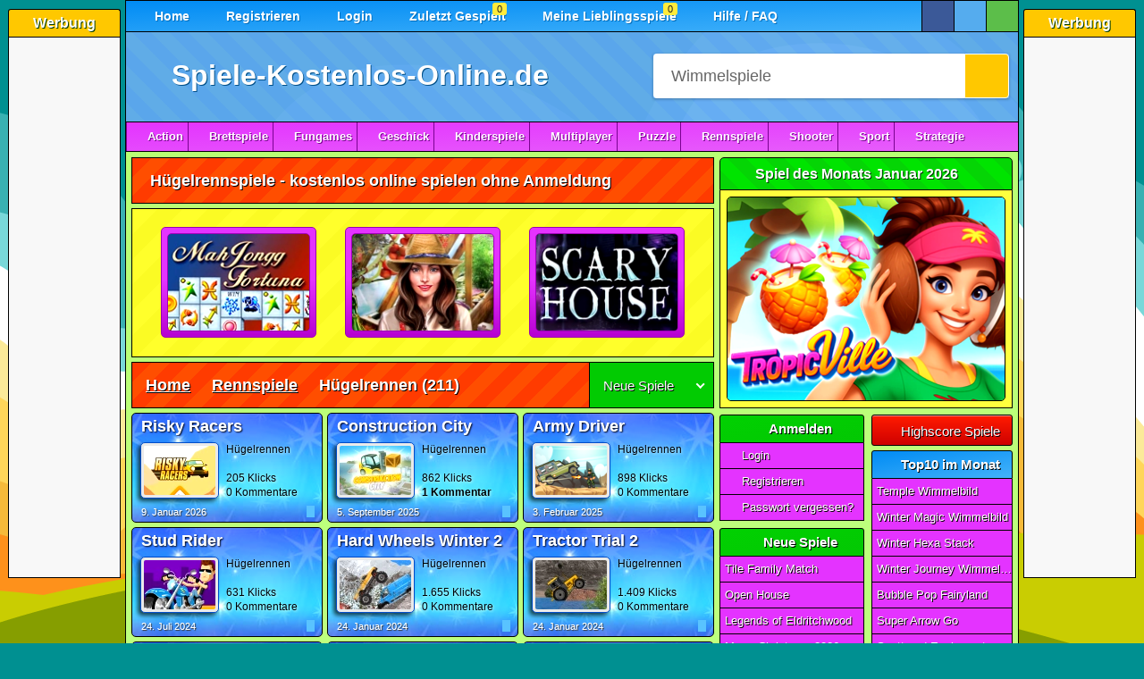

--- FILE ---
content_type: text/html; charset=UTF-8
request_url: https://www.spiele-kostenlos-online.de/rennspiele/huegelrennen/
body_size: 9641
content:
<!DOCTYPE html><html lang=de><head><meta charset="UTF-8"><meta name="viewport" content="width=device-width,initial-scale=1,maximum-scale=2,viewport-fit=cover"><title>Hügelrennspiele - kostenlos spielen | ohne Anmeldung 🕹️</title><meta name="description" content="Hügelrennspiele kostenlos online spielen - ohne Anmeldung & Download ✓ Spiele über 21.800 HTML5 & Highscore Games direkt im Browser. Jetzt spielen!"><meta name="robots" content="index, follow"><link rel="canonical" href="https://www.spiele-kostenlos-online.de/rennspiele/huegelrennen/"><link rel="next" href="https://www.spiele-kostenlos-online.de/rennspiele/huegelrennen/page/2/"><meta property="og:title" content="Hügelrennspiele - kostenlos spielen | ohne Anmeldung 🕹️"><meta property="og:url" content="https://www.spiele-kostenlos-online.de/rennspiele/huegelrennen/"><meta property="og:description" content="Hügelrennspiele kostenlos online spielen - ohne Anmeldung & Download ✓ Spiele über 21.800 HTML5 & Highscore Games direkt im Browser. Jetzt spielen!"><meta property="og:image" content="https://cdn.spiele-kostenlos-online.de/wp-content/uploads/risky-racers-01.webp"><meta property="og:type" content="website"><meta property="og:locale" content="de_DE"><meta property="og:site_name" content="Spiele-Kostenlos-Online.de"><meta name="twitter:card" content="summary"><meta name="twitter:title" content="Hügelrennspiele - kostenlos spielen | ohne Anmeldung 🕹️"><meta name="twitter:description" content="Hügelrennspiele kostenlos online spielen - ohne Anmeldung & Download ✓ Spiele über 21.800 HTML5 & Highscore Games direkt im Browser. Jetzt spielen!"><meta name="twitter:image" content="https://cdn.spiele-kostenlos-online.de/wp-content/uploads/risky-racers-01.webp"><link rel="preload" href="https://cdn.spiele-kostenlos-online.de/wp-content/cache/autoptimize/css/autoptimize_9d8eba5567807967d4061e542ee011b5.css" as="style" type="text/css"><link media="all" href="https://cdn.spiele-kostenlos-online.de/wp-content/cache/autoptimize/css/autoptimize_9d8eba5567807967d4061e542ee011b5.css" rel="stylesheet" ><link rel="preload" href="https://cdn.spiele-kostenlos-online.de/wp-content/cache/autoptimize/js/autoptimize_a3e18496e897f4cb4bee4120ee97b335.js" as="script"><script async src="https://cdn.spiele-kostenlos-online.de/wp-content/cache/autoptimize/js/autoptimize_a3e18496e897f4cb4bee4120ee97b335.js"></script> <meta name="revisit-after" content="1 day"><meta name="publisher" content="spiele-kostenlos-online.de"><meta name="geo.region" content="DE,AT,CH"><meta name="author" content="spiele-kostenlos-online.de"><meta name="generator" content="spiele-kostenlos-online.de"><link href="https://cdn.spiele-kostenlos-online.de/wp-content/uploads/favicon.ico" rel="icon" type="image/x-icon"><meta name="google-site-verification" content="kGzi-6d1gJI6sYXFeKpET4TYBm4xgWvBj_oC9oIPyVc"><meta name="msvalidate.01" content="F3335E426FD82417A6E7A8104143BBBA"><meta name="format-detection" content="telephone=no"><meta name="theme-color" content="#000000"><meta name="apple-mobile-web-app-capable" content="yes"><meta name="mobile-web-app-capable" content="yes"><meta name="apple-mobile-web-app-status-bar-style" content="black-translucent"><link rel="manifest" href="https://www.spiele-kostenlos-online.de/manifest.json"><link rel="apple-touch-icon" href="https://cdn.spiele-kostenlos-online.de/apple-touch-icon-180x180.png" ><meta name="apple-mobile-web-app-title" content="SKO"><link rel="preload" href="https://cdn.spiele-kostenlos-online.de/wp-content/uploads/spiel-des-monats-januar-2026.webp" as="image"><link rel="preload" href="https://cdn.spiele-kostenlos-online.de/wp-content/themes/spiele-kostenlos-online/fa7.1.0/webfonts/fa-solid-900.woff2" as="font" type="font/woff2" crossorigin="anonymous"><link rel="preload" href="https://cdn.spiele-kostenlos-online.de/wp-content/themes/spiele-kostenlos-online/fa7.1.0/webfonts/fa-brands-400.woff2" as="font" type="font/woff2" crossorigin="anonymous"><link rel="preload" href="https://cdn.spiele-kostenlos-online.de/wp-content/themes/spiele-kostenlos-online/fa7.1.0/webfonts/fa-regular-400.woff2" as="font" type="font/woff2" crossorigin="anonymous"><link rel="preconnect" href="https://cdn.spiele-kostenlos-online.de"><link rel="preconnect" href="https://fundingchoicesmessages.google.com"><link rel="preconnect" href="https://pagead2.googlesyndication.com"></head><body><div class="wrapper createds"><div class="skyscraper_left skycraper"><h4>Werbung</h4><div class="skyscraper_inner_left"> <ins class="adsbygoogle"
 style="display:block"
 data-ad-client="ca-pub-7021419102135884"
 data-ad-slot="9847427640"
 data-ad-format="vertical"></ins></div></div><div class="skyscraper_right skycraper"><h4>Werbung</h4><div class="skyscraper_inner_right"> <ins class="adsbygoogle"
 style="display:block"
 data-ad-client="ca-pub-7021419102135884"
 data-ad-slot="9847427640"
 data-ad-format="vertical"></ins></div></div><div class="wrapper_relative"><div id="foxmenucontainer"><div id="menu"><ul><li><a href="https://www.spiele-kostenlos-online.de/" title="Home"><i class="fas fa-home"></i> Home</a></li><li class="page_item page-item-3159"><a href="https://www.spiele-kostenlos-online.de/registrieren/" title="Registrieren"><i class="far fa-smile"></i> Registrieren</a></li><li class="page_item page-item-3159"><a href="https://www.spiele-kostenlos-online.de/login/" title="Login"><i class="fas fa-sign-in-alt"></i> Login</a></li><li class="page_item page-item-3160 posrel"><a href="https://www.spiele-kostenlos-online.de/zuletzt-gespielt/" title="Zuletzt Gespielt"><i class="fas fa-history"></i> Zuletzt Gespielt</a><span class="lastplayed"></span></li><li class="page_item page-item-3159 posrel"><a href="https://www.spiele-kostenlos-online.de/meine-lieblingsspiele/" title="Meine Lieblingsspiele"><i class="fas fa-heart" style="color: #fe1a00;"></i> Meine Lieblingsspiele</a><span class="favplayed"></span></li><li class="page_item page-item-3159"><a href="https://www.spiele-kostenlos-online.de/hilfe-faq/" title="Hilfe-FAQ"><i class="fas fa-life-ring"></i> Hilfe / FAQ</a></li></ul></div><div class="mobile-menu"> <a class="mobile_link_menu" href="https://www.spiele-kostenlos-online.de" title="Home"><i class="fas fa-home"></i></a> <a class="mobile_link_menu posrel" href="https://www.spiele-kostenlos-online.de/zuletzt-gespielt/" title="Zuletzt Gespielt"><i class="fas fa-history"></i><span class="lastplayed"></span></a> <a class="mobile_link_menu posrel" href="https://www.spiele-kostenlos-online.de/meine-lieblingsspiele/" title="Meine Lieblingsspiele"><i class="fas fa-heart" style="color: #fe1a00;"></i><span class="favplayed"></span></a> <span class="dropdown-link open_mobile_menu"><i class="fas fa-bars"></i> Menü</span><ul class="mobile-dropdown"><li><a href="https://www.spiele-kostenlos-online.de/" title="Home"><i class="fas fa-home"></i> Home</a></li><li><a href="https://www.spiele-kostenlos-online.de/registrieren/" title="Registrieren"><i class="far fa-smile"></i> Registrieren</a></li><li><a href="https://www.spiele-kostenlos-online.de/login/" title="Login"><i class="fas fa-sign-in-alt"></i> Login</a></li><li><a href="https://www.spiele-kostenlos-online.de/zuletzt-gespielt/" title="Zuletzt Gespielt"><i class="fas fa-history"></i> Zuletzt Gespielt</a></li><li><a href="https://www.spiele-kostenlos-online.de/meine-lieblingsspiele/" title="Meine Lieblingsspiele"><i class="fas fa-heart"></i> Meine Lieblingsspiele</a></li><li><a href="https://www.spiele-kostenlos-online.de/hilfe-faq/" title="Hilfe-FAQ"><i class="fas fa-life-ring"></i> Hilfe / FAQ</a></li></ul></div><div class="desktop"><div class="social_hg_holder"><ul class="shariff-button-style"><li class="shariff-button facebook"><span data-url="https://www.facebook.com/sharer/sharer.php?u=https%3A%2F%2Fwww.spiele-kostenlos-online.de%2Frennspiele%2Fhuegelrennen%2F" title="Bei Facebook teilen" class="shariff-button-facebook shariff-button-share-link-tooltip data_url"><i class="fab fa-facebook-f"></i></span></li><li class="shariff-button twitter"><span data-url="https://twitter.com/intent/tweet?text=H%C3%BCgelrennspiele+-&amp;url=https%3A%2F%2Fwww.spiele-kostenlos-online.de%2Frennspiele%2Fhuegelrennen%2F" title="Bei Twitter teilen" class="shariff-button-twitter shariff-button-share-link-tooltip data_url"><i class="fa-brands fa-x-twitter"></i></span></li><li class="shariff-button whatsapp"><span data-url="whatsapp://send?text=H%C3%BCgelrennspiele+-%20https%3A%2F%2Fwww.spiele-kostenlos-online.de%2Frennspiele%2Fhuegelrennen%2F" title="Bei Whatsapp teilen" class="shariff-button-whatsapp shariff-button-share-link-tooltip data_url"><i class="fab fa-whatsapp"></i></span></li></ul></div></div></div><div class="clear"></div><div id="top"><div id="webpage"><a href="https://www.spiele-kostenlos-online.de/"><i class="fa-solid fa-dice icons_5px webpageicon"></i> Spiele-Kostenlos-Online.de</a></div><div id="search"><form method="get" id="searchform" action="https://www.spiele-kostenlos-online.de" autocomplete="off" spellcheck="false"><input aria-label="Suchfeld" class="searchfield" id="s" type="text" name="s" value="Wimmelspiele"  onfocus="if(this.value==this.defaultValue){this.value='';}" onblur="if(this.value==''){this.value=this.defaultValue;}"  tabindex="1"> <button id="searchsubmit" type="submit" aria-label="Suchen"><i class="fas fa-search searchicon"></i></button></form><div class="clear"></div><div class="ac_results"></div></div></div><div id="cat"><div class="mobile-catmenu"> <span class="dropdown-link"><i class="fas fa-bars"></i> Spielkategorien</span><ul class="mobile-catdropdown"><li><a href="https://www.spiele-kostenlos-online.de/alle-kategorien/"><i class="fas fa-globe"></i> ALLE KATEGORIEN</a></li><li><a href="https://www.spiele-kostenlos-online.de/actionspiele/"><i class="fas fa-bomb"></i> Action</a></li><li><a href="https://www.spiele-kostenlos-online.de/brettspiele/"><i class="fas fa-cubes"></i> Brettspiele</a></li><li><a href="https://www.spiele-kostenlos-online.de/fungames/"><i class="far fa-grin-beam-sweat"></i> Fungames</a></li><li><a href="https://www.spiele-kostenlos-online.de/geschicklichkeit/"><i class="fas fa-balance-scale-right"></i> Geschick</a></li><li><a href="https://www.spiele-kostenlos-online.de/kinderspiele/"><i class="fas fa-child"></i> Kinderspiele</a></li><li><a href="https://www.spiele-kostenlos-online.de/multiplayer/"><i class="fas fa-users"></i> Multiplayer</a></li><li><a href="https://www.spiele-kostenlos-online.de/puzzlespiele/"><i class="fas fa-puzzle-piece"></i> Puzzle</a></li><li><a href="https://www.spiele-kostenlos-online.de/rennspiele/"><i class="fas fa-car-side"></i> Rennspiele</a></li><li><a href="https://www.spiele-kostenlos-online.de/shooterspiele/"><i class="far fa-dot-circle"></i> Shooter</a></li><li><a href="https://www.spiele-kostenlos-online.de/sportspiele/"><i class="fas fa-football-ball"></i> Sport</a></li><li><a href="https://www.spiele-kostenlos-online.de/strategiespiele/"><i class="fas fa-university"></i> Strategie</a></li></ul><div class="social_hg_holder"><ul class="shariff-button-style"><li class="shariff-button facebook"><span data-url="https://www.facebook.com/sharer/sharer.php?u=https%3A%2F%2Fwww.spiele-kostenlos-online.de%2Frennspiele%2Fhuegelrennen%2F" title="Bei Facebook teilen" class="shariff-button-facebook shariff-button-share-link-tooltip data_url"><i class="fab fa-facebook-f"></i></span></li><li class="shariff-button twitter"><span data-url="https://twitter.com/intent/tweet?text=H%C3%BCgelrennspiele+-&amp;url=https%3A%2F%2Fwww.spiele-kostenlos-online.de%2Frennspiele%2Fhuegelrennen%2F" title="Bei Twitter teilen" class="shariff-button-twitter shariff-button-share-link-tooltip data_url"><i class="fa-brands fa-x-twitter"></i></span></li><li class="shariff-button whatsapp"><span data-url="whatsapp://send?text=H%C3%BCgelrennspiele+-%20https%3A%2F%2Fwww.spiele-kostenlos-online.de%2Frennspiele%2Fhuegelrennen%2F" title="Bei Whatsapp teilen" class="shariff-button-whatsapp shariff-button-share-link-tooltip data_url"><i class="fab fa-whatsapp"></i></span></li></ul></div></div><ul class="sf-menu"><li
class="cat-item cat-item-18"><a href="https://www.spiele-kostenlos-online.de/actionspiele/"><i class="fas fa-bomb"></i>Action</a><ul class='children'><li class="cat-item-child cat-item-34"><a href="https://www.spiele-kostenlos-online.de/actionspiele/abenteuerspiele/"><i class="fas fa-jedi"></i>Abenteuerspiele</a></li><li class="cat-item-child cat-item-48"><a href="https://www.spiele-kostenlos-online.de/actionspiele/flugzeugspiele/"><i class="fas fa-paper-plane"></i>Flugzeugspiele</a></li><li
class="cat-item-child cat-item-45"><a
href="https://www.spiele-kostenlos-online.de/actionspiele/jump-run-spiele/"><i class="fas fa-running"></i>Jump &amp; Run</a></li><li
class="cat-item-child cat-item-44"><a
href="https://www.spiele-kostenlos-online.de/actionspiele/kampfspiele/"><i class="fas fa-hand-rock"></i>Kampfspiele</a></li><li
class="cat-item-child cat-item-84"><a
href="https://www.spiele-kostenlos-online.de/actionspiele/kriegsspiele/"><i class="fas fa-skull-crossbones"></i>Kriegsspiele</a></li><li
class="cat-item-child cat-item-25959"><a
href="https://www.spiele-kostenlos-online.de/actionspiele/plattformspiele/"><i class="fas fa-layer-group"></i>Plattformspiele</a></li><li
class="cat-item-child cat-item-19"><a
href="https://www.spiele-kostenlos-online.de/actionspiele/zerstoerungsspiele/"><i class="fas fa-bomb"></i>Zerstörungspiele</a></li></ul></li><li class="cat-item cat-item-35"><a href="https://www.spiele-kostenlos-online.de/brettspiele/"><i class="fas fa-chess"></i>Brettspiele</a><ul class='children'><li class="cat-item-child cat-item-63"><a
href="https://www.spiele-kostenlos-online.de/brettspiele/brett-spiele/"><i class="fas fa-chess"></i>Brettspiele</a></li><li
class="cat-item-child cat-item-36"><a
href="https://www.spiele-kostenlos-online.de/brettspiele/kartenspiele/"><i class="fas fa-spider"></i>Kartenspiele</a></li><li
class="cat-item-child cat-item-62"><a
href="https://www.spiele-kostenlos-online.de/brettspiele/wuerfelspiele/"><i class="fas fa-dice"></i>Würfelspiele</a></li></ul></li><li
class="cat-item cat-item-29"><a
href="https://www.spiele-kostenlos-online.de/fungames/"><i class="fas fa-grin-beam-sweat"></i>Fungames</a><ul
class='children'><li
class="cat-item-child cat-item-49"><a
href="https://www.spiele-kostenlos-online.de/fungames/lustige-actionspiele/"><i class="fas fa-bomb"></i>Lustige Actionspiele</a></li><li
class="cat-item-child cat-item-40"><a
href="https://www.spiele-kostenlos-online.de/fungames/lustige-ballerspiele/"><i class="fas fa-crosshairs"></i>Lustige Ballerspiele</a></li><li
class="cat-item-child cat-item-30"><a
href="https://www.spiele-kostenlos-online.de/fungames/lustige-spiele/"><i class="fas fa-grin-squint-tears"></i>Lustige Spiele</a></li><li
class="cat-item-child cat-item-50"><a
href="https://www.spiele-kostenlos-online.de/fungames/lustige-sportspiele/"><i class="fas fa-volleyball-ball"></i>Lustige Sportspiele</a></li></ul></li><li
class="cat-item cat-item-23"><a
href="https://www.spiele-kostenlos-online.de/geschicklichkeit/"><i class="fas fa-balance-scale-right"></i>Geschick</a><ul
class='children'><li
class="cat-item-child cat-item-58"><a
href="https://www.spiele-kostenlos-online.de/geschicklichkeit/geduldsspiele/breakout/"><i class="fas fa-soap"></i>Breakout</a></li><li
class="cat-item-child cat-item-24"><a
href="https://www.spiele-kostenlos-online.de/geschicklichkeit/geduldsspiele/bubble-shooter/"><i class="fas fa-meteor fa-rotate-180"></i>Bubble Shooter</a></li><li
class="cat-item-child cat-item-55"><a
href="https://www.spiele-kostenlos-online.de/geschicklichkeit/geduldsspiele/"><i class="fas fa-balance-scale"></i>Geduldsspiele</a></li><li
class="cat-item-child cat-item-54"><a
href="https://www.spiele-kostenlos-online.de/geschicklichkeit/koordination/"><i class="fas fa-map-pin"></i>Koordination</a></li><li
class="cat-item-child cat-item-53"><a
href="https://www.spiele-kostenlos-online.de/geschicklichkeit/reaktionsspiele/"><i class="fas fa-upload"></i>Reaktionsspiele</a></li></ul></li><li
class="cat-item cat-item-13"><a
href="https://www.spiele-kostenlos-online.de/kinderspiele/"><i class="fas fa-child"></i>Kinderspiele</a><ul
class='children'><li
class="cat-item-child cat-item-60"><a
href="https://www.spiele-kostenlos-online.de/kinderspiele/ausmalbilder/"><i class="fas fa-pencil-alt"></i>Ausmalbilder</a></li><li
class="cat-item-child cat-item-14"><a
href="https://www.spiele-kostenlos-online.de/kinderspiele/jungsspiele/auto-tuning/"><i class="fas fa-truck-pickup"></i>Auto Tuning</a></li><li
class="cat-item-child cat-item-16"><a
href="https://www.spiele-kostenlos-online.de/kinderspiele/jungsspiele/motorrad-tuning/"><i class="fas fa-motorcycle"></i>Motorrad Tuning</a></li><li
class="cat-item-child cat-item-52"><a
href="https://www.spiele-kostenlos-online.de/kinderspiele/lernspiele/"><i class="fas fa-laptop"></i>Lernspiele</a></li><li
class="cat-item-child cat-item-11823"><a
href="https://www.spiele-kostenlos-online.de/kinderspiele/maedchenspiele/kellnerspiele/"><i class="fas fa-mug-hot"></i>Kellnerspiele</a></li><li
class="cat-item-child cat-item-41"><a
href="https://www.spiele-kostenlos-online.de/kinderspiele/maedchenspiele/kochspiele/"><i class="fas fa-birthday-cake"></i>Kochspiele</a></li><li
class="cat-item-child cat-item-77"><a
href="https://www.spiele-kostenlos-online.de/kinderspiele/maedchenspiele/kuss-spiele/"><i class="fas fa-kiss-wink-heart"></i>Kuss Spiele</a></li><li
class="cat-item-child cat-item-8980"><a
href="https://www.spiele-kostenlos-online.de/kinderspiele/maedchenspiele/make-up-spiele/"><i class="fas fa-magic"></i>Make-Up Spiele</a></li><li
class="cat-item-child cat-item-47"><a
href="https://www.spiele-kostenlos-online.de/kinderspiele/maedchenspiele/pferdespiele/"><i class="fas fa-horse"></i>Pferdespiele</a></li><li
class="cat-item-child cat-item-46"><a
href="https://www.spiele-kostenlos-online.de/kinderspiele/maedchenspiele/prinzessinnen/"><i class="fas fa-crown"></i>Prinzessinnen</a></li><li
class="cat-item-child cat-item-15"><a
href="https://www.spiele-kostenlos-online.de/kinderspiele/maedchenspiele/stylingspiele/"><i class="fas fa-hand-sparkles"></i>Stylingspiele</a></li><li
class="cat-item-child cat-item-8981"><a
href="https://www.spiele-kostenlos-online.de/kinderspiele/maedchenspiele/tierspiele/"><i class="fas fa-cat"></i>Tierspiele</a></li></ul></li><li
class="cat-item cat-item-21"><a
href="https://www.spiele-kostenlos-online.de/multiplayer/"><i class="fas fa-users"></i>Multiplayer</a><ul
class='children'><li
class="cat-item-child cat-item-22"><a
href="https://www.spiele-kostenlos-online.de/multiplayer/wellgames/"><i class="fas fa-spa"></i>Wellgames</a></li><li
class="cat-item-child cat-item-23"><a
href="https://www.spiele-kostenlos-online.de/spiele/social-games/"><i class="fas fa-people-arrows"></i>Social Games</a></li></ul></li><li
class="cat-item cat-item-4"><a
href="https://www.spiele-kostenlos-online.de/puzzlespiele/"><i class="fas fa-puzzle-piece"></i>Puzzle</a><ul
class='children'><li
class="cat-item-child cat-item-74"><a
href="https://www.spiele-kostenlos-online.de/puzzlespiele/bejeweled/"><i class="fas fa-gem"></i>Bejeweled</a></li><li
class="cat-item-child cat-item-59"><a
href="https://www.spiele-kostenlos-online.de/puzzlespiele/bloecke-loeschen/"><i class="fas fa-th"></i>Blöcke löschen</a></li><li
class="cat-item-child cat-item-33"><a
href="https://www.spiele-kostenlos-online.de/puzzlespiele/denkspiele/"><i class="fas fa-brain"></i>Denkspiele</a></li><li
class="cat-item-child cat-item-61"><a
href="https://www.spiele-kostenlos-online.de/puzzlespiele/mahjong/"><i class="fas fa-clone"></i>Mahjong</a></li><li
class="cat-item-child cat-item-51"><a
href="https://www.spiele-kostenlos-online.de/puzzlespiele/raetselspiele/"><i class="fas fa-question"></i>Rätselspiele</a></li><li
class="cat-item-child cat-item-64"><a
href="https://www.spiele-kostenlos-online.de/puzzlespiele/sudoku/"><i class="fas fa-sort-numeric-down"></i>Sudoku</a></li><li
class="cat-item-child cat-item-73"><a
href="https://www.spiele-kostenlos-online.de/puzzlespiele/tetris/"><i class="fas fa-bars"></i>Tetris</a></li><li
class="cat-item-child cat-item-17"><a
href="https://www.spiele-kostenlos-online.de/puzzlespiele/suchbilder/"><i class="fas fa-search"></i>Wimmelbilder</a></li><li
class="cat-item-child cat-item-5"><a
href="https://www.spiele-kostenlos-online.de/puzzlespiele/unterschiede/"><i class="fas fa-book-open"></i>Unterschiede</a></li><li
class="cat-item-child cat-item-72"><a
href="https://www.spiele-kostenlos-online.de/puzzlespiele/zuma-spiele/"><i class="fas fa-meteor fa-rotate-180"></i>Zuma Spiele</a></li></ul></li><li
class="cat-item cat-item-25"><a
href="https://www.spiele-kostenlos-online.de/rennspiele/"><i class="fas fa-car-crash"></i>Rennspiele</a><ul
class='children'><li
class="cat-item-child cat-item-26"><a
href="https://www.spiele-kostenlos-online.de/rennspiele/autorennen/"><i class="fas fa-car"></i>Autorennen</a></li><li
class="cat-item-child cat-item-69"><a
href="https://www.spiele-kostenlos-online.de/rennspiele/boot-spiele/"><i class="fas fa-ship"></i>Boot Spiele</a></li><li
class="cat-item-child cat-item-56"><a
href="https://www.spiele-kostenlos-online.de/rennspiele/huegelrennen/"><i class="fas fa-mountain"></i>Hügelrennen</a></li><li
class="cat-item-child cat-item-66"><a
href="https://www.spiele-kostenlos-online.de/rennspiele/motorradspiele/"><i class="fas fa-motorcycle"></i>Motorradspiele</a></li><li
class="cat-item-child cat-item-75"><a
href="https://www.spiele-kostenlos-online.de/rennspiele/park-spiele/"><i class="fas fa-parking"></i>Park Spiele</a></li><li
class="cat-item-child cat-item-57"><a
href="https://www.spiele-kostenlos-online.de/rennspiele/stuntspiele/"><i class="fas fa-skull-crossbones"></i>Stuntspiele</a></li></ul></li><li
class="cat-item cat-item-37"><a
href="https://www.spiele-kostenlos-online.de/shooterspiele/"><i class="fas fa-crosshairs"></i>Shooter</a><ul
class='children'><li
class="cat-item-child cat-item-38"><a
href="https://www.spiele-kostenlos-online.de/shooterspiele/ego-shooter/"><i class="fas fa-bullseye"></i>Ego Shooter</a></li><li
class="cat-item-child cat-item-81"><a
href="https://www.spiele-kostenlos-online.de/shooterspiele/sniperspiele/"><i class="fas fa-crosshairs"></i>Sniperspiele</a></li><li
class="cat-item-child cat-item-39"><a
href="https://www.spiele-kostenlos-online.de/shooterspiele/third-person/"><i class="fas fa-user-ninja"></i>Third Person</a></li></ul></li><li
class="cat-item cat-item-27"><a
href="https://www.spiele-kostenlos-online.de/sportspiele/"><i class="fas fa-football-ball"></i>Sport</a><ul
class='children'><li
class="cat-item-child cat-item-86"><a
href="https://www.spiele-kostenlos-online.de/sportspiele/baseballspiele/"><i class="fas fa-baseball-ball"></i>Baseballspiele</a></li><li
class="cat-item-child cat-item-80"><a
href="https://www.spiele-kostenlos-online.de/sportspiele/basketball-spiele/"><i class="fas fa-basketball-ball"></i>Basketball Spiele</a></li><li
class="cat-item-child cat-item-28"><a
href="https://www.spiele-kostenlos-online.de/sportspiele/billardspiele/"><i class="fas fa-pen"></i>Billardspiele</a></li><li
class="cat-item-child cat-item-9117"><a
href="https://www.spiele-kostenlos-online.de/sportspiele/bmx-spiele/"><i class="fas fa-biking"></i>BMX Spiele</a></li><li
class="cat-item-child cat-item-90"><a
href="https://www.spiele-kostenlos-online.de/sportspiele/bowlingspiele/"><i class="fas fa-bowling-ball"></i>Bowlingspiele</a></li><li
class="cat-item-child cat-item-89"><a
href="https://www.spiele-kostenlos-online.de/sportspiele/boxspiele/"><i class="fas fa-hand-rock fa-rotate-90"></i>Boxspiele</a></li><li
class="cat-item-child cat-item-83"><a
href="https://www.spiele-kostenlos-online.de/sportspiele/dartspiele/"><i class="fas fa-bullseye"></i>Dartspiele</a></li><li
class="cat-item-child cat-item-82"><a
href="https://www.spiele-kostenlos-online.de/sportspiele/eishockey-spiele/"><i class="fas fa-hockey-puck"></i>Eishockey Spiele</a></li><li
class="cat-item-child cat-item-71"><a
href="https://www.spiele-kostenlos-online.de/sportspiele/fussball-spiele/"><i class="fas fa-futbol"></i>Fussball Spiele</a></li><li
class="cat-item-child cat-item-76"><a
href="https://www.spiele-kostenlos-online.de/sportspiele/golf-spiele/"><i class="fas fa-golf-ball"></i>Golf Spiele</a></li><li
class="cat-item-child cat-item-88"><a
href="https://www.spiele-kostenlos-online.de/sportspiele/olympische-spiele/"><i class="fas fa-swimmer"></i>Olympische Spiele</a></li><li
class="cat-item-child cat-item-68"><a
href="https://www.spiele-kostenlos-online.de/sportspiele/pinball/"><i class="fas fa-medal"></i>Pinball</a></li><li
class="cat-item-child cat-item-85"><a
href="https://www.spiele-kostenlos-online.de/sportspiele/skateboardspiele/"><i class="fas fa-skull-crossbones"></i>Skateboardspiele</a></li><li
class="cat-item-child cat-item-87"><a
href="https://www.spiele-kostenlos-online.de/sportspiele/snowboard-spiele/"><i class="fas fa-snowboarding"></i>Snowboard Spiele</a></li><li
class="cat-item-child cat-item-65"><a
href="https://www.spiele-kostenlos-online.de/sportspiele/tennisspiele/"><i class="fas fa-trophy"></i>Tennisspiele</a></li></ul></li><li
class="cat-item cat-item-31"><a
href="https://www.spiele-kostenlos-online.de/strategiespiele/"><i class="fas fa-university"></i>Strategie</a><ul
class='children'><li
class="cat-item-child cat-item-67"><a
href="https://www.spiele-kostenlos-online.de/strategiespiele/rollenspiele/"><i class="fas fa-khanda"></i>Rollenspiele</a></li><li
class="cat-item-child cat-item-78"><a
href="https://www.spiele-kostenlos-online.de/strategiespiele/simulationsspiele/"><i class="fas fa-city"></i>Simulationsspiele</a></li><li
class="cat-item-child cat-item-32"><a
href="https://www.spiele-kostenlos-online.de/strategiespiele/tower-defense/"><i class="fas fa-shield-alt"></i>Tower Defense</a></li><li
class="cat-item-child cat-item-93"><a
href="https://www.spiele-kostenlos-online.de/strategiespiele/zeitmanagement/"><i class="fas fa-hourglass-half"></i>Zeitmanagement</a></li></ul></li></ul></div><div class="clear"></div><div class="content"><div id="content"><h1 class="pagetitle">Hügelrennspiele - kostenlos online spielen ohne Anmeldung</h1><div id="myslides"><div class="stepcarousel"><div class="belt"><div class="panel"> <a href="https://www.spiele-kostenlos-online.de/puzzlespiele/mahjong/mahjong-fortuna/" title="Mahjong Fortuna"> <img loading="lazy" src="https://cdn.spiele-kostenlos-online.de/wp-content/uploads/mahjong-fortuna-01.webp" width="160" height="110" alt="Mahjong Fortuna" > <span class="caption">Mahjong Fortuna</span> </a></div><div class="panel"> <a href="https://www.spiele-kostenlos-online.de/puzzlespiele/suchbilder/wimmelbild-garten/" title="Wimmelbild Garten"> <img loading="lazy" src="https://cdn.spiele-kostenlos-online.de/wp-content/uploads/wimmelbild-garten-01-160x110.webp" width="160" height="110" alt="Wimmelbild Garten" > <span class="caption">Wimmelbild Garten</span> </a></div><div class="panel"> <a href="https://www.spiele-kostenlos-online.de/puzzlespiele/suchbilder/grusel-wimmelbild/" title="Grusel Wimmelbild"> <img loading="lazy" src="https://cdn.spiele-kostenlos-online.de/wp-content/uploads/grusel-wimmelbild-01-160x110.webp" width="160" height="110" alt="Grusel Wimmelbild" > <span class="caption">Grusel Wimmelbild</span> </a></div><div class="panel"> <a href="https://www.spiele-kostenlos-online.de/strategiespiele/tower-defense/endless-siege/" title="Endless Siege"> <img loading="lazy" src="https://cdn.spiele-kostenlos-online.de/wp-content/uploads/endless-siege-01-160x110.webp" width="160" height="110" alt="Endless Siege" > <span class="caption">Endless Siege</span> </a></div></div></div></div><div class="pagetitle"><div class="breadcrumb" typeof="BreadcrumbList" vocab="https://schema.org/"> <span property="itemListElement" typeof="ListItem"><a property="item" typeof="WebPage" title="Startseite" href="https://www.spiele-kostenlos-online.de"><span property="name">Home</span></a><meta property="position" content="1"></span><i class="fas fa-angle-double-right breadcrumb_serarator"></i><span property="itemListElement" typeof="ListItem"><a property="item" typeof="WebPage" title="Rennspiele" href="https://www.spiele-kostenlos-online.de/rennspiele/"><span property="name">Rennspiele</span></a><meta property="position" content="2"></span><i class="fas fa-angle-double-right breadcrumb_serarator"></i><span property="itemListElement" typeof="ListItem"><span property="name">Hügelrennen</span><meta property="position" content="3"></span> (211)</div><div class="order"><form name="sortform" id="sortform" action="/rennspiele/huegelrennen/" method="get"> <select name="sort" onchange="document.forms['sortform'].submit()"><option value="date" selected="selected">Neue Spiele</option><option value="highscore" >Highscore</option><option value="views" >Beliebteste</option><option value="high" >Bewertungen</option><option value="alpha" >Alphabetisch</option><option value="coment" >Kommentare</option><option value="html5" >HTML5 Spiele</option><option value="random" >Zufall :)</option> </select></form></div></div><div class="loop_holder"><div class="post" id="post-57411"> <a class="loop-link" href="https://www.spiele-kostenlos-online.de/rennspiele/huegelrennen/risky-racers/" rel="bookmark" title="Risky Racers"><span class="post_link">Risky Racers</span></a><div class="screen"> <img loading="lazy" src="https://cdn.spiele-kostenlos-online.de/wp-content/uploads/risky-racers-01-80x55.webp" width="80" height="55" alt="Risky Racers" title="" ></div><div class="date_holder"><div class="date">Hügelrennen</div><div class="date"><div class="rating_loop"><div class="rating-upper_loop" style="width:100%"> <span><i class="fa-solid fa-star"></i></span> <span><i class="fa-solid fa-star"></i></span> <span><i class="fa-solid fa-star"></i></span> <span><i class="fa-solid fa-star"></i></span> <span><i class="fa-solid fa-star"></i></span></div><div class="rating-lower_loop"> <span><i class="fa-solid fa-star"></i></span> <span><i class="fa-solid fa-star"></i></span> <span><i class="fa-solid fa-star"></i></span> <span><i class="fa-solid fa-star"></i></span> <span><i class="fa-solid fa-star"></i></span></div></div></div><div class="date">205 Klicks</div><div class="date">0 Kommentare</div></div><div class="postinfo"><div class="time">9. Januar 2026</div><div class="game_info"><span class="game_info_bg"></span><i class="fas fa-tablet-alt"></i><i class="fas fa-check"></i></div><div class="highscoreloop"><i class="fas fa-trophy"></i></div></div></div><div class="post" id="post-56492"> <a class="loop-link" href="https://www.spiele-kostenlos-online.de/rennspiele/huegelrennen/construction-city/" rel="bookmark" title="Construction City"><span class="post_link">Construction City</span></a><div class="screen"> <img loading="lazy" src="https://cdn.spiele-kostenlos-online.de/wp-content/uploads/construction-city-01-80x55.webp" width="80" height="55" alt="Construction City" title="" ></div><div class="date_holder"><div class="date">Hügelrennen</div><div class="date"><div class="rating_loop"><div class="rating-upper_loop" style="width:85%"> <span><i class="fa-solid fa-star"></i></span> <span><i class="fa-solid fa-star"></i></span> <span><i class="fa-solid fa-star"></i></span> <span><i class="fa-solid fa-star"></i></span> <span><i class="fa-solid fa-star"></i></span></div><div class="rating-lower_loop"> <span><i class="fa-solid fa-star"></i></span> <span><i class="fa-solid fa-star"></i></span> <span><i class="fa-solid fa-star"></i></span> <span><i class="fa-solid fa-star"></i></span> <span><i class="fa-solid fa-star"></i></span></div></div></div><div class="date">862 Klicks</div><div class="date"><strong>1 Kommentar</strong></div></div><div class="postinfo"><div class="time">5. September 2025</div><div class="game_info"><span class="game_info_bg"></span><i class="fas fa-tablet-alt"></i><i class="fas fa-check"></i></div></div></div><div class="post" id="post-55049"> <a class="loop-link" href="https://www.spiele-kostenlos-online.de/rennspiele/huegelrennen/army-driver/" rel="bookmark" title="Army Driver"><span class="post_link">Army Driver</span></a><div class="screen"> <img loading="lazy" src="https://cdn.spiele-kostenlos-online.de/wp-content/uploads/army-driver-01-80x55.webp" width="80" height="55" alt="Army Driver" title="" ></div><div class="date_holder"><div class="date">Hügelrennen</div><div class="date"><div class="rating_loop"><div class="rating-upper_loop" style="width:80%"> <span><i class="fa-solid fa-star"></i></span> <span><i class="fa-solid fa-star"></i></span> <span><i class="fa-solid fa-star"></i></span> <span><i class="fa-solid fa-star"></i></span> <span><i class="fa-solid fa-star"></i></span></div><div class="rating-lower_loop"> <span><i class="fa-solid fa-star"></i></span> <span><i class="fa-solid fa-star"></i></span> <span><i class="fa-solid fa-star"></i></span> <span><i class="fa-solid fa-star"></i></span> <span><i class="fa-solid fa-star"></i></span></div></div></div><div class="date">898 Klicks</div><div class="date">0 Kommentare</div></div><div class="postinfo"><div class="time">3. Februar 2025</div><div class="game_info"><span class="game_info_bg"></span><i class="fas fa-tablet-alt"></i><i class="fas fa-check"></i></div></div></div><div class="post" id="post-52738"> <a class="loop-link" href="https://www.spiele-kostenlos-online.de/rennspiele/huegelrennen/stud-rider/" rel="bookmark" title="Stud Rider"><span class="post_link">Stud Rider</span></a><div class="screen"> <img loading="lazy" src="https://cdn.spiele-kostenlos-online.de/wp-content/uploads/stud-rider-01-80x55.webp" width="80" height="55" alt="Stud Rider" title="" ></div><div class="date_holder"><div class="date">Hügelrennen</div><div class="date"><div class="rating_loop"><div class="rating-upper_loop" style="width:85%"> <span><i class="fa-solid fa-star"></i></span> <span><i class="fa-solid fa-star"></i></span> <span><i class="fa-solid fa-star"></i></span> <span><i class="fa-solid fa-star"></i></span> <span><i class="fa-solid fa-star"></i></span></div><div class="rating-lower_loop"> <span><i class="fa-solid fa-star"></i></span> <span><i class="fa-solid fa-star"></i></span> <span><i class="fa-solid fa-star"></i></span> <span><i class="fa-solid fa-star"></i></span> <span><i class="fa-solid fa-star"></i></span></div></div></div><div class="date">631 Klicks</div><div class="date">0 Kommentare</div></div><div class="postinfo"><div class="time">24. Juli 2024</div><div class="game_info"><span class="game_info_bg"></span><i class="fas fa-tablet-alt"></i><i class="fas fa-check"></i></div><div class="highscoreloop"><i class="fas fa-trophy"></i></div></div></div><div class="post" id="post-51197"> <a class="loop-link" href="https://www.spiele-kostenlos-online.de/rennspiele/huegelrennen/hard-wheels-winter-2/" rel="bookmark" title="Hard Wheels Winter 2"><span class="post_link">Hard Wheels Winter 2</span></a><div class="screen"> <img loading="lazy" src="https://cdn.spiele-kostenlos-online.de/wp-content/uploads/hard-wheels-winter-2-01-80x55.webp" width="80" height="55" alt="Hard Wheels Winter 2" title="" ></div><div class="date_holder"><div class="date">Hügelrennen</div><div class="date"><div class="rating_loop"><div class="rating-upper_loop" style="width:100%"> <span><i class="fa-solid fa-star"></i></span> <span><i class="fa-solid fa-star"></i></span> <span><i class="fa-solid fa-star"></i></span> <span><i class="fa-solid fa-star"></i></span> <span><i class="fa-solid fa-star"></i></span></div><div class="rating-lower_loop"> <span><i class="fa-solid fa-star"></i></span> <span><i class="fa-solid fa-star"></i></span> <span><i class="fa-solid fa-star"></i></span> <span><i class="fa-solid fa-star"></i></span> <span><i class="fa-solid fa-star"></i></span></div></div></div><div class="date">1.655 Klicks</div><div class="date">0 Kommentare</div></div><div class="postinfo"><div class="time">24. Januar 2024</div><div class="game_info"><span class="game_info_bg"></span><i class="fas fa-tablet-alt"></i><i class="fas fa-check"></i></div><div class="highscoreloop"><i class="fas fa-trophy"></i></div></div></div><div class="post" id="post-51195"> <a class="loop-link" href="https://www.spiele-kostenlos-online.de/rennspiele/huegelrennen/tractor-trial-2/" rel="bookmark" title="Tractor Trial 2"><span class="post_link">Tractor Trial 2</span></a><div class="screen"> <img loading="lazy" src="https://cdn.spiele-kostenlos-online.de/wp-content/uploads/tractor-trial-2-01-80x55.webp" width="80" height="55" alt="Tractor Trial 2" title="" ></div><div class="date_holder"><div class="date">Hügelrennen</div><div class="date"><div class="rating_loop"><div class="rating-upper_loop" style="width:100%"> <span><i class="fa-solid fa-star"></i></span> <span><i class="fa-solid fa-star"></i></span> <span><i class="fa-solid fa-star"></i></span> <span><i class="fa-solid fa-star"></i></span> <span><i class="fa-solid fa-star"></i></span></div><div class="rating-lower_loop"> <span><i class="fa-solid fa-star"></i></span> <span><i class="fa-solid fa-star"></i></span> <span><i class="fa-solid fa-star"></i></span> <span><i class="fa-solid fa-star"></i></span> <span><i class="fa-solid fa-star"></i></span></div></div></div><div class="date">1.409 Klicks</div><div class="date">0 Kommentare</div></div><div class="postinfo"><div class="time">24. Januar 2024</div><div class="game_info"><span class="game_info_bg"></span><i class="fas fa-tablet-alt"></i><i class="fas fa-check"></i></div><div class="highscoreloop"><i class="fas fa-trophy"></i></div></div></div><div class="post" id="post-49733"> <a class="loop-link" href="https://www.spiele-kostenlos-online.de/rennspiele/huegelrennen/up-hill-racing-2/" rel="bookmark" title="Up Hill Racing 2"><span class="post_link">Up Hill Racing 2</span></a><div class="screen"> <img loading="lazy" src="https://cdn.spiele-kostenlos-online.de/wp-content/uploads/up-hill-racing-2-01-80x55.webp" width="80" height="55" alt="Up Hill Racing 2" title="" ></div><div class="date_holder"><div class="date">Hügelrennen</div><div class="date"><div class="rating_loop"><div class="rating-upper_loop" style="width:65%"> <span><i class="fa-solid fa-star"></i></span> <span><i class="fa-solid fa-star"></i></span> <span><i class="fa-solid fa-star"></i></span> <span><i class="fa-solid fa-star"></i></span> <span><i class="fa-solid fa-star"></i></span></div><div class="rating-lower_loop"> <span><i class="fa-solid fa-star"></i></span> <span><i class="fa-solid fa-star"></i></span> <span><i class="fa-solid fa-star"></i></span> <span><i class="fa-solid fa-star"></i></span> <span><i class="fa-solid fa-star"></i></span></div></div></div><div class="date">1.246 Klicks</div><div class="date">0 Kommentare</div></div><div class="postinfo"><div class="time">1. August 2023</div><div class="game_info"><span class="game_info_bg"></span><i class="fas fa-tablet-alt"></i><i class="fas fa-check"></i></div></div></div><div class="post" id="post-49731"> <a class="loop-link" href="https://www.spiele-kostenlos-online.de/rennspiele/huegelrennen/up-hill-racing/" rel="bookmark" title="Up Hill Racing"><span class="post_link">Up Hill Racing</span></a><div class="screen"> <img loading="lazy" src="https://cdn.spiele-kostenlos-online.de/wp-content/uploads/up-hill-racing-01-80x55.webp" width="80" height="55" alt="Up Hill Racing" title="" ></div><div class="date_holder"><div class="date">Hügelrennen</div><div class="date"><div class="rating_loop"><div class="rating-upper_loop" style="width:40%"> <span><i class="fa-solid fa-star"></i></span> <span><i class="fa-solid fa-star"></i></span> <span><i class="fa-solid fa-star"></i></span> <span><i class="fa-solid fa-star"></i></span> <span><i class="fa-solid fa-star"></i></span></div><div class="rating-lower_loop"> <span><i class="fa-solid fa-star"></i></span> <span><i class="fa-solid fa-star"></i></span> <span><i class="fa-solid fa-star"></i></span> <span><i class="fa-solid fa-star"></i></span> <span><i class="fa-solid fa-star"></i></span></div></div></div><div class="date">787 Klicks</div><div class="date">0 Kommentare</div></div><div class="postinfo"><div class="time">1. August 2023</div><div class="game_info"><span class="game_info_bg"></span><i class="fas fa-tablet-alt"></i><i class="fas fa-check"></i></div></div></div><div class="post" id="post-49156"> <a class="loop-link" href="https://www.spiele-kostenlos-online.de/rennspiele/huegelrennen/drive-crazy/" rel="bookmark" title="Drive Crazy"><span class="post_link">Drive Crazy</span></a><div class="screen"> <img loading="lazy" src="https://cdn.spiele-kostenlos-online.de/wp-content/uploads/drive-crazy-01-80x55.webp" width="80" height="55" alt="Drive Crazy" title="" ></div><div class="date_holder"><div class="date">Hügelrennen</div><div class="date"><div class="rating_loop"><div class="rating-upper_loop" style="width:70%"> <span><i class="fa-solid fa-star"></i></span> <span><i class="fa-solid fa-star"></i></span> <span><i class="fa-solid fa-star"></i></span> <span><i class="fa-solid fa-star"></i></span> <span><i class="fa-solid fa-star"></i></span></div><div class="rating-lower_loop"> <span><i class="fa-solid fa-star"></i></span> <span><i class="fa-solid fa-star"></i></span> <span><i class="fa-solid fa-star"></i></span> <span><i class="fa-solid fa-star"></i></span> <span><i class="fa-solid fa-star"></i></span></div></div></div><div class="date">4.676 Klicks</div><div class="date">0 Kommentare</div></div><div class="postinfo"><div class="time">11. Mai 2023</div><div class="game_info"><span class="game_info_bg"></span><i class="fas fa-tablet-alt"></i><i class="fas fa-check"></i></div></div></div><div class="post" id="post-837"> <a class="loop-link" href="https://www.spiele-kostenlos-online.de/rennspiele/huegelrennen/bike-mania-3/" rel="bookmark" title="Bike Mania 3"><span class="post_link">Bike Mania 3</span></a><div class="screen"> <img loading="lazy" src="https://cdn.spiele-kostenlos-online.de/wp-content/uploads/bike-mania-3-01-80x55.webp" width="80" height="55" alt="Bike Mania 3" title="" ></div><div class="date_holder"><div class="date">Hügelrennen</div><div class="date"><div class="rating_loop"><div class="rating-upper_loop" style="width:95%"> <span><i class="fa-solid fa-star"></i></span> <span><i class="fa-solid fa-star"></i></span> <span><i class="fa-solid fa-star"></i></span> <span><i class="fa-solid fa-star"></i></span> <span><i class="fa-solid fa-star"></i></span></div><div class="rating-lower_loop"> <span><i class="fa-solid fa-star"></i></span> <span><i class="fa-solid fa-star"></i></span> <span><i class="fa-solid fa-star"></i></span> <span><i class="fa-solid fa-star"></i></span> <span><i class="fa-solid fa-star"></i></span></div></div></div><div class="date">7.041 Klicks</div><div class="date"><strong>1 Kommentar</strong></div></div><div class="postinfo"><div class="time">10. März 2023</div><div class="game_info"><span class="game_info_bg"></span><i class="fas fa-tablet-alt"></i><i class="fas fa-check"></i></div></div></div><div class="post" id="post-48507"> <a class="loop-link" href="https://www.spiele-kostenlos-online.de/rennspiele/huegelrennen/hard-wheels-winter/" rel="bookmark" title="Hard Wheels Winter"><span class="post_link">Hard Wheels Winter</span></a><div class="screen"> <img loading="lazy" src="https://cdn.spiele-kostenlos-online.de/wp-content/uploads/hard-wheels-winter-01-80x55.webp" width="80" height="55" alt="Hard Wheels Winter" title="" ></div><div class="date_holder"><div class="date">Hügelrennen</div><div class="date"><div class="rating_loop"><div class="rating-upper_loop" style="width:85%"> <span><i class="fa-solid fa-star"></i></span> <span><i class="fa-solid fa-star"></i></span> <span><i class="fa-solid fa-star"></i></span> <span><i class="fa-solid fa-star"></i></span> <span><i class="fa-solid fa-star"></i></span></div><div class="rating-lower_loop"> <span><i class="fa-solid fa-star"></i></span> <span><i class="fa-solid fa-star"></i></span> <span><i class="fa-solid fa-star"></i></span> <span><i class="fa-solid fa-star"></i></span> <span><i class="fa-solid fa-star"></i></span></div></div></div><div class="date">1.861 Klicks</div><div class="date"><strong>1 Kommentar</strong></div></div><div class="postinfo"><div class="time">16. Februar 2023</div><div class="game_info"><span class="game_info_bg"></span><i class="fas fa-tablet-alt"></i><i class="fas fa-check"></i></div><div class="highscoreloop"><i class="fas fa-trophy"></i></div></div></div><div class="post" id="post-12454"> <a class="loop-link" href="https://www.spiele-kostenlos-online.de/rennspiele/huegelrennen/traktor-spiel/" rel="bookmark" title="Traktor Spiel"><span class="post_link">Traktor Spiel</span></a><div class="screen"> <img loading="lazy" src="https://cdn.spiele-kostenlos-online.de/wp-content/uploads/traktor-spiel-02-80x55.webp" width="80" height="55" alt="Traktor Spiel" title="" ></div><div class="date_holder"><div class="date">Hügelrennen</div><div class="date"><div class="rating_loop"><div class="rating-upper_loop" style="width:85%"> <span><i class="fa-solid fa-star"></i></span> <span><i class="fa-solid fa-star"></i></span> <span><i class="fa-solid fa-star"></i></span> <span><i class="fa-solid fa-star"></i></span> <span><i class="fa-solid fa-star"></i></span></div><div class="rating-lower_loop"> <span><i class="fa-solid fa-star"></i></span> <span><i class="fa-solid fa-star"></i></span> <span><i class="fa-solid fa-star"></i></span> <span><i class="fa-solid fa-star"></i></span> <span><i class="fa-solid fa-star"></i></span></div></div></div><div class="date">29.748 Klicks</div><div class="date"><strong>3 Kommentare</strong></div></div><div class="postinfo"><div class="time">9. November 2021</div><div class="game_info"><span class="game_info_bg"></span><i class="fas fa-tablet-alt"></i><i class="fas fa-check"></i></div></div></div><div class="post" id="post-44575"> <a class="loop-link" href="https://www.spiele-kostenlos-online.de/rennspiele/huegelrennen/lkw-beladen/" rel="bookmark" title="LKW beladen"><span class="post_link">LKW beladen</span></a><div class="screen"> <img loading="lazy" src="https://cdn.spiele-kostenlos-online.de/wp-content/uploads/lkw-beladen-01-80x55.webp" width="80" height="55" alt="LKW beladen" title="" ></div><div class="date_holder"><div class="date">Hügelrennen</div><div class="date"><div class="rating_loop"><div class="rating-upper_loop" style="width:75%"> <span><i class="fa-solid fa-star"></i></span> <span><i class="fa-solid fa-star"></i></span> <span><i class="fa-solid fa-star"></i></span> <span><i class="fa-solid fa-star"></i></span> <span><i class="fa-solid fa-star"></i></span></div><div class="rating-lower_loop"> <span><i class="fa-solid fa-star"></i></span> <span><i class="fa-solid fa-star"></i></span> <span><i class="fa-solid fa-star"></i></span> <span><i class="fa-solid fa-star"></i></span> <span><i class="fa-solid fa-star"></i></span></div></div></div><div class="date">5.661 Klicks</div><div class="date"><strong>7 Kommentare</strong></div></div><div class="postinfo"><div class="time">21. Oktober 2021</div><div class="game_info"><span class="game_info_bg"></span><i class="fas fa-tablet-alt"></i><i class="fas fa-check"></i></div><div class="highscoreloop"><i class="fas fa-trophy"></i></div></div></div><div class="post" id="post-44178"> <a class="loop-link" href="https://www.spiele-kostenlos-online.de/rennspiele/huegelrennen/biker-street/" rel="bookmark" title="Biker Street"><span class="post_link">Biker Street</span></a><div class="screen"> <img loading="lazy" src="https://cdn.spiele-kostenlos-online.de/wp-content/uploads/biker-street-01-80x55.webp" width="80" height="55" alt="Biker Street" title="" ></div><div class="date_holder"><div class="date">Hügelrennen</div><div class="date"><div class="rating_loop"><div class="rating-upper_loop" style="width:60%"> <span><i class="fa-solid fa-star"></i></span> <span><i class="fa-solid fa-star"></i></span> <span><i class="fa-solid fa-star"></i></span> <span><i class="fa-solid fa-star"></i></span> <span><i class="fa-solid fa-star"></i></span></div><div class="rating-lower_loop"> <span><i class="fa-solid fa-star"></i></span> <span><i class="fa-solid fa-star"></i></span> <span><i class="fa-solid fa-star"></i></span> <span><i class="fa-solid fa-star"></i></span> <span><i class="fa-solid fa-star"></i></span></div></div></div><div class="date">1.861 Klicks</div><div class="date">0 Kommentare</div></div><div class="postinfo"><div class="time">14. September 2021</div><div class="game_info"><span class="game_info_bg"></span><i class="fas fa-tablet-alt"></i><i class="fas fa-check"></i></div><div class="highscoreloop"><i class="fas fa-trophy"></i></div></div></div><div class="post" id="post-43530"> <a class="loop-link" href="https://www.spiele-kostenlos-online.de/rennspiele/huegelrennen/adventure-drivers/" rel="bookmark" title="Adventure Drivers"><span class="post_link">Adventure Drivers</span></a><div class="screen"> <img loading="lazy" src="https://cdn.spiele-kostenlos-online.de/wp-content/uploads/adventure-drivers-01-80x55.webp" width="80" height="55" alt="Adventure Drivers" title="" ></div><div class="date_holder"><div class="date">Hügelrennen</div><div class="date"><div class="rating_loop"><div class="rating-upper_loop" style="width:80%"> <span><i class="fa-solid fa-star"></i></span> <span><i class="fa-solid fa-star"></i></span> <span><i class="fa-solid fa-star"></i></span> <span><i class="fa-solid fa-star"></i></span> <span><i class="fa-solid fa-star"></i></span></div><div class="rating-lower_loop"> <span><i class="fa-solid fa-star"></i></span> <span><i class="fa-solid fa-star"></i></span> <span><i class="fa-solid fa-star"></i></span> <span><i class="fa-solid fa-star"></i></span> <span><i class="fa-solid fa-star"></i></span></div></div></div><div class="date">2.634 Klicks</div><div class="date"><strong>2 Kommentare</strong></div></div><div class="postinfo"><div class="time">28. Juni 2021</div><div class="game_info"><span class="game_info_bg"></span><i class="fas fa-tablet-alt"></i><i class="fas fa-check"></i></div></div></div><div class="post" id="post-42961"> <a class="loop-link" href="https://www.spiele-kostenlos-online.de/rennspiele/huegelrennen/high-hills/" rel="bookmark" title="High Hills"><span class="post_link">High Hills</span></a><div class="screen"> <img loading="lazy" src="https://cdn.spiele-kostenlos-online.de/wp-content/uploads/high-hills-01-80x55.webp" width="80" height="55" alt="High Hills" title="" ></div><div class="date_holder"><div class="date">Hügelrennen</div><div class="date"><div class="rating_loop"><div class="rating-upper_loop" style="width:30%"> <span><i class="fa-solid fa-star"></i></span> <span><i class="fa-solid fa-star"></i></span> <span><i class="fa-solid fa-star"></i></span> <span><i class="fa-solid fa-star"></i></span> <span><i class="fa-solid fa-star"></i></span></div><div class="rating-lower_loop"> <span><i class="fa-solid fa-star"></i></span> <span><i class="fa-solid fa-star"></i></span> <span><i class="fa-solid fa-star"></i></span> <span><i class="fa-solid fa-star"></i></span> <span><i class="fa-solid fa-star"></i></span></div></div></div><div class="date">1.579 Klicks</div><div class="date">0 Kommentare</div></div><div class="postinfo"><div class="time">30. April 2021</div><div class="game_info"><span class="game_info_bg"></span><i class="fas fa-tablet-alt"></i><i class="fas fa-check"></i></div><div class="highscoreloop"><i class="fas fa-trophy"></i></div></div></div><div class="post" id="post-20815"> <a class="loop-link" href="https://www.spiele-kostenlos-online.de/rennspiele/huegelrennen/monster-truck-game/" rel="bookmark" title="Monster Truck Game"><span class="post_link">Monster Truck Game</span></a><div class="screen"> <img loading="lazy" src="https://cdn.spiele-kostenlos-online.de/wp-content/uploads/monster-truck-game-01-80x55.webp" width="80" height="55" alt="Monster Truck Game" title="" ></div><div class="date_holder"><div class="date">Hügelrennen</div><div class="date"><div class="rating_loop"><div class="rating-upper_loop" style="width:90%"> <span><i class="fa-solid fa-star"></i></span> <span><i class="fa-solid fa-star"></i></span> <span><i class="fa-solid fa-star"></i></span> <span><i class="fa-solid fa-star"></i></span> <span><i class="fa-solid fa-star"></i></span></div><div class="rating-lower_loop"> <span><i class="fa-solid fa-star"></i></span> <span><i class="fa-solid fa-star"></i></span> <span><i class="fa-solid fa-star"></i></span> <span><i class="fa-solid fa-star"></i></span> <span><i class="fa-solid fa-star"></i></span></div></div></div><div class="date">9.106 Klicks</div><div class="date"><strong>3 Kommentare</strong></div></div><div class="postinfo"><div class="time">19. April 2021</div><div class="game_info"><span class="game_info_bg"></span><i class="fas fa-tablet-alt"></i><i class="fas fa-check"></i></div><div class="highscoreloop"><i class="fas fa-trophy"></i></div></div></div><div class="post" id="post-42052"> <a class="loop-link" href="https://www.spiele-kostenlos-online.de/rennspiele/huegelrennen/bullet-car/" rel="bookmark" title="Bullet Car"><span class="post_link">Bullet Car</span></a><div class="screen"> <img loading="lazy" src="https://cdn.spiele-kostenlos-online.de/wp-content/uploads/bullet-car-01-80x55.webp" width="80" height="55" alt="Bullet Car" title="" ></div><div class="date_holder"><div class="date">Hügelrennen</div><div class="date"><div class="rating_loop"><div class="rating-upper_loop" style="width:60%"> <span><i class="fa-solid fa-star"></i></span> <span><i class="fa-solid fa-star"></i></span> <span><i class="fa-solid fa-star"></i></span> <span><i class="fa-solid fa-star"></i></span> <span><i class="fa-solid fa-star"></i></span></div><div class="rating-lower_loop"> <span><i class="fa-solid fa-star"></i></span> <span><i class="fa-solid fa-star"></i></span> <span><i class="fa-solid fa-star"></i></span> <span><i class="fa-solid fa-star"></i></span> <span><i class="fa-solid fa-star"></i></span></div></div></div><div class="date">2.702 Klicks</div><div class="date"><strong>2 Kommentare</strong></div></div><div class="postinfo"><div class="time">19. Januar 2021</div><div class="game_info"><span class="game_info_bg"></span><i class="fas fa-tablet-alt"></i><i class="fas fa-check"></i></div></div></div><div class="post" id="post-41687"> <a class="loop-link" href="https://www.spiele-kostenlos-online.de/rennspiele/huegelrennen/lethal-race/" rel="bookmark" title="Lethal Race"><span class="post_link">Lethal Race</span></a><div class="screen"> <img loading="lazy" src="https://cdn.spiele-kostenlos-online.de/wp-content/uploads/lethal-race-01-80x55.webp" width="80" height="55" alt="Lethal Race" title="" ></div><div class="date_holder"><div class="date">Hügelrennen</div><div class="date"><div class="rating_loop"><div class="rating-upper_loop" style="width:65%"> <span><i class="fa-solid fa-star"></i></span> <span><i class="fa-solid fa-star"></i></span> <span><i class="fa-solid fa-star"></i></span> <span><i class="fa-solid fa-star"></i></span> <span><i class="fa-solid fa-star"></i></span></div><div class="rating-lower_loop"> <span><i class="fa-solid fa-star"></i></span> <span><i class="fa-solid fa-star"></i></span> <span><i class="fa-solid fa-star"></i></span> <span><i class="fa-solid fa-star"></i></span> <span><i class="fa-solid fa-star"></i></span></div></div></div><div class="date">3.444 Klicks</div><div class="date">0 Kommentare</div></div><div class="postinfo"><div class="time">25. November 2020</div><div class="game_info"><span class="game_info_bg"></span><i class="fas fa-tablet-alt"></i><i class="fas fa-check"></i></div></div></div><div class="post" id="post-41156"> <a class="loop-link" href="https://www.spiele-kostenlos-online.de/rennspiele/huegelrennen/hill-climbing/" rel="bookmark" title="Hill Climbing"><span class="post_link">Hill Climbing</span></a><div class="screen"> <img loading="lazy" src="https://cdn.spiele-kostenlos-online.de/wp-content/uploads/hill-climbing-01-80x55.webp" width="80" height="55" alt="Hill Climbing" title="" ></div><div class="date_holder"><div class="date">Hügelrennen</div><div class="date"><div class="rating_loop"><div class="rating-upper_loop" style="width:40%"> <span><i class="fa-solid fa-star"></i></span> <span><i class="fa-solid fa-star"></i></span> <span><i class="fa-solid fa-star"></i></span> <span><i class="fa-solid fa-star"></i></span> <span><i class="fa-solid fa-star"></i></span></div><div class="rating-lower_loop"> <span><i class="fa-solid fa-star"></i></span> <span><i class="fa-solid fa-star"></i></span> <span><i class="fa-solid fa-star"></i></span> <span><i class="fa-solid fa-star"></i></span> <span><i class="fa-solid fa-star"></i></span></div></div></div><div class="date">6.325 Klicks</div><div class="date"><strong>3 Kommentare</strong></div></div><div class="postinfo"><div class="time">16. September 2020</div><div class="game_info"><span class="game_info_bg"></span><i class="fas fa-tablet-alt"></i><i class="fas fa-check"></i></div></div></div><div class="post" id="post-15189"> <a class="loop-link" href="https://www.spiele-kostenlos-online.de/rennspiele/huegelrennen/4x4-monster-truck/" rel="bookmark" title="4&#215;4 Monster Truck"><span class="post_link">4&#215;4 Monster Truck</span></a><div class="screen"> <img loading="lazy" src="https://cdn.spiele-kostenlos-online.de/wp-content/uploads/4x4-monster-truck-01-80x55.webp" width="80" height="55" alt="4&#215;4 Monster Truck" title="" ></div><div class="date_holder"><div class="date">Hügelrennen</div><div class="date"><div class="rating_loop"><div class="rating-upper_loop" style="width:85%"> <span><i class="fa-solid fa-star"></i></span> <span><i class="fa-solid fa-star"></i></span> <span><i class="fa-solid fa-star"></i></span> <span><i class="fa-solid fa-star"></i></span> <span><i class="fa-solid fa-star"></i></span></div><div class="rating-lower_loop"> <span><i class="fa-solid fa-star"></i></span> <span><i class="fa-solid fa-star"></i></span> <span><i class="fa-solid fa-star"></i></span> <span><i class="fa-solid fa-star"></i></span> <span><i class="fa-solid fa-star"></i></span></div></div></div><div class="date">6.177 Klicks</div><div class="date"><strong>2 Kommentare</strong></div></div><div class="postinfo"><div class="time">12. Mai 2020</div><div class="game_info"><span class="game_info_bg"></span><i class="fas fa-tablet-alt"></i><i class="fas fa-check"></i></div><div class="highscoreloop"><i class="fas fa-trophy"></i></div></div></div><div class="post" id="post-40098"> <a class="loop-link" href="https://www.spiele-kostenlos-online.de/rennspiele/huegelrennen/dead-paradise-3/" rel="bookmark" title="Dead Paradise 3"><span class="post_link">Dead Paradise 3</span></a><div class="screen"> <img loading="lazy" src="https://cdn.spiele-kostenlos-online.de/wp-content/uploads/dead-paradise-3-01-80x55.webp" width="80" height="55" alt="Dead Paradise 3" title="" ></div><div class="date_holder"><div class="date">Hügelrennen</div><div class="date"><div class="rating_loop"><div class="rating-upper_loop" style="width:60%"> <span><i class="fa-solid fa-star"></i></span> <span><i class="fa-solid fa-star"></i></span> <span><i class="fa-solid fa-star"></i></span> <span><i class="fa-solid fa-star"></i></span> <span><i class="fa-solid fa-star"></i></span></div><div class="rating-lower_loop"> <span><i class="fa-solid fa-star"></i></span> <span><i class="fa-solid fa-star"></i></span> <span><i class="fa-solid fa-star"></i></span> <span><i class="fa-solid fa-star"></i></span> <span><i class="fa-solid fa-star"></i></span></div></div></div><div class="date">2.907 Klicks</div><div class="date">0 Kommentare</div></div><div class="postinfo"><div class="time">6. Mai 2020</div><div class="game_info"><span class="game_info_bg"></span><i class="fas fa-tablet-alt"></i><i class="fas fa-check"></i></div></div></div><div class="post" id="post-39365"> <a class="loop-link" href="https://www.spiele-kostenlos-online.de/rennspiele/huegelrennen/monster-truck-trail/" rel="bookmark" title="Monster Truck Trail"><span class="post_link">Monster Truck Trail</span></a><div class="screen"> <img loading="lazy" src="https://cdn.spiele-kostenlos-online.de/wp-content/uploads/monster-truck-trail-01-80x55.webp" width="80" height="55" alt="Monster Truck Trail" title="" ></div><div class="date_holder"><div class="date">Hügelrennen</div><div class="date"><div class="rating_loop"><div class="rating-upper_loop" style="width:90%"> <span><i class="fa-solid fa-star"></i></span> <span><i class="fa-solid fa-star"></i></span> <span><i class="fa-solid fa-star"></i></span> <span><i class="fa-solid fa-star"></i></span> <span><i class="fa-solid fa-star"></i></span></div><div class="rating-lower_loop"> <span><i class="fa-solid fa-star"></i></span> <span><i class="fa-solid fa-star"></i></span> <span><i class="fa-solid fa-star"></i></span> <span><i class="fa-solid fa-star"></i></span> <span><i class="fa-solid fa-star"></i></span></div></div></div><div class="date">4.218 Klicks</div><div class="date"><strong>1 Kommentar</strong></div></div><div class="postinfo"><div class="time">7. Februar 2020</div><div class="game_info"><span class="game_info_bg"></span><i class="fas fa-tablet-alt"></i><i class="fas fa-check"></i></div><div class="highscoreloop"><i class="fas fa-trophy"></i></div></div></div><div class="post" id="post-39360"> <a class="loop-link" href="https://www.spiele-kostenlos-online.de/rennspiele/huegelrennen/traktor-fahren/" rel="bookmark" title="Traktor Fahren"><span class="post_link">Traktor Fahren</span></a><div class="screen"> <img loading="lazy" src="https://cdn.spiele-kostenlos-online.de/wp-content/uploads/traktor-fahren-01-80x55.webp" width="80" height="55" alt="Traktor Fahren" title="" ></div><div class="date_holder"><div class="date">Hügelrennen</div><div class="date"><div class="rating_loop"><div class="rating-upper_loop" style="width:55%"> <span><i class="fa-solid fa-star"></i></span> <span><i class="fa-solid fa-star"></i></span> <span><i class="fa-solid fa-star"></i></span> <span><i class="fa-solid fa-star"></i></span> <span><i class="fa-solid fa-star"></i></span></div><div class="rating-lower_loop"> <span><i class="fa-solid fa-star"></i></span> <span><i class="fa-solid fa-star"></i></span> <span><i class="fa-solid fa-star"></i></span> <span><i class="fa-solid fa-star"></i></span> <span><i class="fa-solid fa-star"></i></span></div></div></div><div class="date">4.428 Klicks</div><div class="date"><strong>2 Kommentare</strong></div></div><div class="postinfo"><div class="time">7. Februar 2020</div><div class="game_info"><span class="game_info_bg"></span><i class="fas fa-tablet-alt"></i><i class="fas fa-check"></i></div><div class="highscoreloop"><i class="fas fa-trophy"></i></div></div></div><div class="post" id="post-38420"> <a class="loop-link" href="https://www.spiele-kostenlos-online.de/rennspiele/huegelrennen/car-eats-car-4/" rel="bookmark" title="Car Eats Car 4"><span class="post_link">Car Eats Car 4</span></a><div class="screen"> <img loading="lazy" src="https://cdn.spiele-kostenlos-online.de/wp-content/uploads/car-eats-car-4-02-80x55.webp" width="80" height="55" alt="Car Eats Car 4" title="" ></div><div class="date_holder"><div class="date">Hügelrennen</div><div class="date"><div class="rating_loop"><div class="rating-upper_loop" style="width:70%"> <span><i class="fa-solid fa-star"></i></span> <span><i class="fa-solid fa-star"></i></span> <span><i class="fa-solid fa-star"></i></span> <span><i class="fa-solid fa-star"></i></span> <span><i class="fa-solid fa-star"></i></span></div><div class="rating-lower_loop"> <span><i class="fa-solid fa-star"></i></span> <span><i class="fa-solid fa-star"></i></span> <span><i class="fa-solid fa-star"></i></span> <span><i class="fa-solid fa-star"></i></span> <span><i class="fa-solid fa-star"></i></span></div></div></div><div class="date">3.688 Klicks</div><div class="date">0 Kommentare</div></div><div class="postinfo"><div class="time">20. August 2019</div><div class="game_info"><span class="game_info_bg"></span><i class="fas fa-tablet-alt"></i><i class="fas fa-check"></i></div></div></div><div class="post" id="post-37180"> <a class="loop-link" href="https://www.spiele-kostenlos-online.de/rennspiele/huegelrennen/rocking-wheels/" rel="bookmark" title="Rocking Wheels"><span class="post_link">Rocking Wheels</span></a><div class="screen"> <img loading="lazy" src="https://cdn.spiele-kostenlos-online.de/wp-content/uploads/rocking-wheels-01-80x55.webp" width="80" height="55" alt="Rocking Wheels" title="" ></div><div class="date_holder"><div class="date">Hügelrennen</div><div class="date"><div class="rating_loop"><div class="rating-upper_loop" style="width:80%"> <span><i class="fa-solid fa-star"></i></span> <span><i class="fa-solid fa-star"></i></span> <span><i class="fa-solid fa-star"></i></span> <span><i class="fa-solid fa-star"></i></span> <span><i class="fa-solid fa-star"></i></span></div><div class="rating-lower_loop"> <span><i class="fa-solid fa-star"></i></span> <span><i class="fa-solid fa-star"></i></span> <span><i class="fa-solid fa-star"></i></span> <span><i class="fa-solid fa-star"></i></span> <span><i class="fa-solid fa-star"></i></span></div></div></div><div class="date">1.516 Klicks</div><div class="date"><strong>1 Kommentar</strong></div></div><div class="postinfo"><div class="time">28. Mai 2018</div><div class="game_info"><span class="game_info_bg"></span><i class="fas fa-tablet-alt"></i><i class="fas fa-check"></i></div><div class="highscoreloop"><i class="fas fa-trophy"></i></div></div></div><div class="post" id="post-34366"> <a class="loop-link" href="https://www.spiele-kostenlos-online.de/rennspiele/huegelrennen/dirt-bike-apocalypse/" rel="bookmark" title="Dirt Bike Apocalypse"><span class="post_link">Dirt Bike Apocalypse</span></a><div class="screen"> <img loading="lazy" src="https://cdn.spiele-kostenlos-online.de/wp-content/uploads/dirt-bike-apocalypse-01-80x55.webp" width="80" height="55" alt="Dirt Bike Apocalypse" title="" ></div><div class="date_holder"><div class="date">Hügelrennen</div><div class="date"><div class="rating_loop"><div class="rating-upper_loop" style="width:70%"> <span><i class="fa-solid fa-star"></i></span> <span><i class="fa-solid fa-star"></i></span> <span><i class="fa-solid fa-star"></i></span> <span><i class="fa-solid fa-star"></i></span> <span><i class="fa-solid fa-star"></i></span></div><div class="rating-lower_loop"> <span><i class="fa-solid fa-star"></i></span> <span><i class="fa-solid fa-star"></i></span> <span><i class="fa-solid fa-star"></i></span> <span><i class="fa-solid fa-star"></i></span> <span><i class="fa-solid fa-star"></i></span></div></div></div><div class="date">1.682 Klicks</div><div class="date">0 Kommentare</div></div><div class="postinfo"><div class="time">6. Oktober 2016</div><div class="isaflashgame" title="Flash Spiel">Flash</div><div class="highscoreloop"><i class="fas fa-trophy"></i></div></div></div><div class="post" id="post-34298"> <a class="loop-link" href="https://www.spiele-kostenlos-online.de/rennspiele/huegelrennen/desert-rage/" rel="bookmark" title="Desert Rage"><span class="post_link">Desert Rage</span></a><div class="screen"> <img loading="lazy" src="https://cdn.spiele-kostenlos-online.de/wp-content/uploads/desert-rage-01-80x55.webp" width="80" height="55" alt="Desert Rage" title="" ></div><div class="date_holder"><div class="date">Hügelrennen</div><div class="date"><div class="rating_loop"><div class="rating-upper_loop" style="width:55%"> <span><i class="fa-solid fa-star"></i></span> <span><i class="fa-solid fa-star"></i></span> <span><i class="fa-solid fa-star"></i></span> <span><i class="fa-solid fa-star"></i></span> <span><i class="fa-solid fa-star"></i></span></div><div class="rating-lower_loop"> <span><i class="fa-solid fa-star"></i></span> <span><i class="fa-solid fa-star"></i></span> <span><i class="fa-solid fa-star"></i></span> <span><i class="fa-solid fa-star"></i></span> <span><i class="fa-solid fa-star"></i></span></div></div></div><div class="date">2.965 Klicks</div><div class="date"><strong>1 Kommentar</strong></div></div><div class="postinfo"><div class="time">21. September 2016</div><div class="isaflashgame" title="Flash Spiel">Flash</div><div class="highscoreloop"><i class="fas fa-trophy"></i></div></div></div><div class="post" id="post-34018"> <a class="loop-link" href="https://www.spiele-kostenlos-online.de/rennspiele/huegelrennen/upstream/" rel="bookmark" title="Upstream"><span class="post_link">Upstream</span></a><div class="screen"> <img loading="lazy" src="https://cdn.spiele-kostenlos-online.de/wp-content/uploads/upstream-01-80x55.webp" width="80" height="55" alt="Upstream" title="" ></div><div class="date_holder"><div class="date">Hügelrennen</div><div class="date"><div class="rating_loop"><div class="rating-upper_loop" style="width:70%"> <span><i class="fa-solid fa-star"></i></span> <span><i class="fa-solid fa-star"></i></span> <span><i class="fa-solid fa-star"></i></span> <span><i class="fa-solid fa-star"></i></span> <span><i class="fa-solid fa-star"></i></span></div><div class="rating-lower_loop"> <span><i class="fa-solid fa-star"></i></span> <span><i class="fa-solid fa-star"></i></span> <span><i class="fa-solid fa-star"></i></span> <span><i class="fa-solid fa-star"></i></span> <span><i class="fa-solid fa-star"></i></span></div></div></div><div class="date">1.329 Klicks</div><div class="date">0 Kommentare</div></div><div class="postinfo"><div class="time">1. August 2016</div><div class="isaflashgame" title="Flash Spiel">Flash</div><div class="highscoreloop"><i class="fas fa-trophy"></i></div></div></div><div class="post" id="post-33296"> <a class="loop-link" href="https://www.spiele-kostenlos-online.de/rennspiele/huegelrennen/spy-car/" rel="bookmark" title="Spy Car"><span class="post_link">Spy Car</span></a><div class="screen"> <img loading="lazy" src="https://cdn.spiele-kostenlos-online.de/wp-content/uploads/spy-car-01-80x55.webp" width="80" height="55" alt="Spy Car" title="" ></div><div class="date_holder"><div class="date">Hügelrennen</div><div class="date"><div class="rating_loop"><div class="rating-upper_loop" style="width:70%"> <span><i class="fa-solid fa-star"></i></span> <span><i class="fa-solid fa-star"></i></span> <span><i class="fa-solid fa-star"></i></span> <span><i class="fa-solid fa-star"></i></span> <span><i class="fa-solid fa-star"></i></span></div><div class="rating-lower_loop"> <span><i class="fa-solid fa-star"></i></span> <span><i class="fa-solid fa-star"></i></span> <span><i class="fa-solid fa-star"></i></span> <span><i class="fa-solid fa-star"></i></span> <span><i class="fa-solid fa-star"></i></span></div></div></div><div class="date">3.934 Klicks</div><div class="date"><strong>3 Kommentare</strong></div></div><div class="postinfo"><div class="time">18. März 2016</div><div class="isaflashgame" title="Flash Spiel">Flash</div><div class="highscoreloop"><i class="fas fa-trophy"></i></div></div></div><div class="post" id="post-33111"> <a class="loop-link" href="https://www.spiele-kostenlos-online.de/rennspiele/huegelrennen/spree-rider/" rel="bookmark" title="Spree Rider"><span class="post_link">Spree Rider</span></a><div class="screen"> <img loading="lazy" src="https://cdn.spiele-kostenlos-online.de/wp-content/uploads/spree-rider-01-80x55.webp" width="80" height="55" alt="Spree Rider" title="" ></div><div class="date_holder"><div class="date">Hügelrennen</div><div class="date"><div class="rating_loop"><div class="rating-upper_loop" style="width:80%"> <span><i class="fa-solid fa-star"></i></span> <span><i class="fa-solid fa-star"></i></span> <span><i class="fa-solid fa-star"></i></span> <span><i class="fa-solid fa-star"></i></span> <span><i class="fa-solid fa-star"></i></span></div><div class="rating-lower_loop"> <span><i class="fa-solid fa-star"></i></span> <span><i class="fa-solid fa-star"></i></span> <span><i class="fa-solid fa-star"></i></span> <span><i class="fa-solid fa-star"></i></span> <span><i class="fa-solid fa-star"></i></span></div></div></div><div class="date">3.161 Klicks</div><div class="date">0 Kommentare</div></div><div class="postinfo"><div class="time">22. Februar 2016</div><div class="isaflashgame" title="Flash Spiel">Flash</div></div></div><div class="post" id="post-32839"> <a class="loop-link" href="https://www.spiele-kostenlos-online.de/rennspiele/huegelrennen/rocky-rider-2/" rel="bookmark" title="Rocky Rider 2"><span class="post_link">Rocky Rider 2</span></a><div class="screen"> <img loading="lazy" src="https://cdn.spiele-kostenlos-online.de/wp-content/uploads/rocky-rider-2-02-80x55.webp" width="80" height="55" alt="Rocky Rider 2" title="" ></div><div class="date_holder"><div class="date">Hügelrennen</div><div class="date"><div class="rating_loop"><div class="rating-upper_loop" style="width:70%"> <span><i class="fa-solid fa-star"></i></span> <span><i class="fa-solid fa-star"></i></span> <span><i class="fa-solid fa-star"></i></span> <span><i class="fa-solid fa-star"></i></span> <span><i class="fa-solid fa-star"></i></span></div><div class="rating-lower_loop"> <span><i class="fa-solid fa-star"></i></span> <span><i class="fa-solid fa-star"></i></span> <span><i class="fa-solid fa-star"></i></span> <span><i class="fa-solid fa-star"></i></span> <span><i class="fa-solid fa-star"></i></span></div></div></div><div class="date">3.314 Klicks</div><div class="date">0 Kommentare</div></div><div class="postinfo"><div class="time">13. Januar 2016</div><div class="isaflashgame" title="Flash Spiel">Flash</div><div class="highscoreloop"><i class="fas fa-trophy"></i></div></div></div><div class="post" id="post-32076"> <a class="loop-link" href="https://www.spiele-kostenlos-online.de/rennspiele/huegelrennen/snowtruck-extreme/" rel="bookmark" title="Snowtruck Extreme"><span class="post_link">Snowtruck Extreme</span></a><div class="screen"> <img loading="lazy" src="https://cdn.spiele-kostenlos-online.de/wp-content/uploads/snowtruck-extreme-01-80x55.webp" width="80" height="55" alt="Snowtruck Extreme" title="" ></div><div class="date_holder"><div class="date">Hügelrennen</div><div class="date"><div class="rating_loop"><div class="rating-upper_loop" style="width:75%"> <span><i class="fa-solid fa-star"></i></span> <span><i class="fa-solid fa-star"></i></span> <span><i class="fa-solid fa-star"></i></span> <span><i class="fa-solid fa-star"></i></span> <span><i class="fa-solid fa-star"></i></span></div><div class="rating-lower_loop"> <span><i class="fa-solid fa-star"></i></span> <span><i class="fa-solid fa-star"></i></span> <span><i class="fa-solid fa-star"></i></span> <span><i class="fa-solid fa-star"></i></span> <span><i class="fa-solid fa-star"></i></span></div></div></div><div class="date">2.142 Klicks</div><div class="date">0 Kommentare</div></div><div class="postinfo"><div class="time">2. Oktober 2015</div><div class="isaflashgame" title="Flash Spiel">Flash</div><div class="highscoreloop"><i class="fas fa-trophy"></i></div></div></div><div class="post" id="post-31847"> <a class="loop-link" href="https://www.spiele-kostenlos-online.de/rennspiele/huegelrennen/max-fury-death-racer/" rel="bookmark" title="Max Fury Death Racer"><span class="post_link">Max Fury Death Racer</span></a><div class="screen"> <img loading="lazy" src="https://cdn.spiele-kostenlos-online.de/wp-content/uploads/max-fury-death-racer-01-80x55.webp" width="80" height="55" alt="Max Fury Death Racer" title="" ></div><div class="date_holder"><div class="date">Hügelrennen</div><div class="date"><div class="rating_loop"><div class="rating-upper_loop" style="width:85%"> <span><i class="fa-solid fa-star"></i></span> <span><i class="fa-solid fa-star"></i></span> <span><i class="fa-solid fa-star"></i></span> <span><i class="fa-solid fa-star"></i></span> <span><i class="fa-solid fa-star"></i></span></div><div class="rating-lower_loop"> <span><i class="fa-solid fa-star"></i></span> <span><i class="fa-solid fa-star"></i></span> <span><i class="fa-solid fa-star"></i></span> <span><i class="fa-solid fa-star"></i></span> <span><i class="fa-solid fa-star"></i></span></div></div></div><div class="date">3.462 Klicks</div><div class="date">0 Kommentare</div></div><div class="postinfo"><div class="time">31. August 2015</div><div class="isaflashgame" title="Flash Spiel">Flash</div><div class="highscoreloop"><i class="fas fa-trophy"></i></div></div></div><div class="post" id="post-31246"> <a class="loop-link" href="https://www.spiele-kostenlos-online.de/rennspiele/huegelrennen/construction-city-cargo/" rel="bookmark" title="Construction City Cargo"><span class="post_link">Construction City Cargo</span></a><div class="screen"> <img loading="lazy" src="https://cdn.spiele-kostenlos-online.de/wp-content/uploads/construction-city-cargo-01-80x55.webp" width="80" height="55" alt="Construction City Cargo" title="" ></div><div class="date_holder"><div class="date">Hügelrennen</div><div class="date"><div class="rating_loop"><div class="rating-upper_loop" style="width:85%"> <span><i class="fa-solid fa-star"></i></span> <span><i class="fa-solid fa-star"></i></span> <span><i class="fa-solid fa-star"></i></span> <span><i class="fa-solid fa-star"></i></span> <span><i class="fa-solid fa-star"></i></span></div><div class="rating-lower_loop"> <span><i class="fa-solid fa-star"></i></span> <span><i class="fa-solid fa-star"></i></span> <span><i class="fa-solid fa-star"></i></span> <span><i class="fa-solid fa-star"></i></span> <span><i class="fa-solid fa-star"></i></span></div></div></div><div class="date">2.548 Klicks</div><div class="date">0 Kommentare</div></div><div class="postinfo"><div class="time">15. Juli 2015</div><div class="isaflashgame" title="Flash Spiel">Flash</div></div></div><div class="post" id="post-31304"> <a class="loop-link" href="https://www.spiele-kostenlos-online.de/rennspiele/huegelrennen/crazycle/" rel="bookmark" title="Crazycle"><span class="post_link">Crazycle</span></a><div class="screen"> <img loading="lazy" src="https://cdn.spiele-kostenlos-online.de/wp-content/uploads/crazycle-01-80x55.webp" width="80" height="55" alt="Crazycle" title="" ></div><div class="date_holder"><div class="date">Hügelrennen</div><div class="date"><div class="rating_loop"><div class="rating-upper_loop" style="width:60%"> <span><i class="fa-solid fa-star"></i></span> <span><i class="fa-solid fa-star"></i></span> <span><i class="fa-solid fa-star"></i></span> <span><i class="fa-solid fa-star"></i></span> <span><i class="fa-solid fa-star"></i></span></div><div class="rating-lower_loop"> <span><i class="fa-solid fa-star"></i></span> <span><i class="fa-solid fa-star"></i></span> <span><i class="fa-solid fa-star"></i></span> <span><i class="fa-solid fa-star"></i></span> <span><i class="fa-solid fa-star"></i></span></div></div></div><div class="date">1.495 Klicks</div><div class="date">0 Kommentare</div></div><div class="postinfo"><div class="time">2. Juli 2015</div><div class="isaflashgame" title="Flash Spiel">Flash</div><div class="highscoreloop"><i class="fas fa-trophy"></i></div></div></div><div class="clear"></div></div><div class="clear"></div><div class="clear"></div><div class="navigation"><div class='wp-pagenavi' role='navigation'> <span aria-current='page' class='current'>1</span><a class="page larger" title="Page 2" href="https://www.spiele-kostenlos-online.de/rennspiele/huegelrennen/page/2/">2</a><a class="page larger" title="Page 3" href="https://www.spiele-kostenlos-online.de/rennspiele/huegelrennen/page/3/">3</a><a class="page larger" title="Page 4" href="https://www.spiele-kostenlos-online.de/rennspiele/huegelrennen/page/4/">4</a><a class="page larger" title="Page 5" href="https://www.spiele-kostenlos-online.de/rennspiele/huegelrennen/page/5/">5</a><span class='extend'>...</span><a class="last" aria-label="Last Page" href="https://www.spiele-kostenlos-online.de/rennspiele/huegelrennen/page/6/">6</a></div></div> <script type="application/ld+json">{"@context":"https://schema.org/","@type":"VideoGame","accessibilityControl":"fullTouchControl","applicationCategory":"BrowserGame","operatingSystem":"Web","name":"Hügelrennspiele","description":"Hügelrennspiele kostenlos online spielen - ohne Anmeldung & Download ✓ Spiele über 21.800 exklusive HTML5 & Highscore Games direkt im Browser. Jetzt spielen!","keywords":"Hügelrennspiele, Hügelrennspiele kostenlos spielen, Hügelrennspiele ohne Anmeldung","url":"https://www.spiele-kostenlos-online.de/rennspiele/huegelrennen/","thumbnailUrl":"https://cdn.spiele-kostenlos-online.de/wp-content/uploads/risky-racers-01-160x110.webp","image":"https://cdn.spiele-kostenlos-online.de/wp-content/uploads/risky-racers-01.webp","isFamilyFriendly":true,"offers":{"@type":"Offer","category":"free","price":"0","priceCurrency":"EUR","availability":"http://schema.org/InStock"},"aggregateRating":{"@type":"AggregateRating","bestRating":5,"ratingValue":3.9,"ratingCount":3643,"worstRating":1}}</script> </div><div id="rightcol"><div class="fvideo_holder"><div class="fideohead"><i class="fas fa-thumbtack"></i> Spiel des Monats Januar 2026</div><div class="fvideo"> <a class="fvideo_a" href="https://www.spiele-kostenlos-online.de/strategiespiele/simulationsspiele/tropicville/" title="Spiel des Monats Januar 2026"><img fetchpriority="high" src="https://cdn.spiele-kostenlos-online.de/wp-content/uploads/spiel-des-monats-januar-2026.webp" alt="Spiel des Monats Januar 2026" title="Spiel des Monats Januar 2026" ></a></div><div class="clear"></div></div><div id="sidebar"><div class="sidebar5"><ul><li><div class="sidebar_green"><i class="fas fa-sign-in-alt"></i> Anmelden</div><ul><li><a href="https://www.spiele-kostenlos-online.de/login/" title="Login"><i class="fas fa-sign-in-alt"></i> Login</a></li><li><a href="https://www.spiele-kostenlos-online.de/registrieren/" title="Registrieren"><i class="far fa-smile"></i> Registrieren</a></li><li><a href="https://www.spiele-kostenlos-online.de/passwort-vergessen/" title="Password vergessen?"><i class="fas fa-medkit"></i> Passwort vergessen?</a></li></ul></li><li><div class="sidebar_green"><i class="far fa-calendar-alt"></i> Neue Spiele</div><ul><li><a href="https://www.spiele-kostenlos-online.de/puzzlespiele/mahjong/tile-family-match/" title="Tile Family Match">Tile Family Match</a></li><li><a href="https://www.spiele-kostenlos-online.de/puzzlespiele/bejeweled/open-house/" title="Open House">Open House</a></li><li><a href="https://www.spiele-kostenlos-online.de/puzzlespiele/suchbilder/legends-of-eldritchwood/" title="Legends of Eldritchwood">Legends of Eldritchwood</a></li><li><a href="https://www.spiele-kostenlos-online.de/puzzlespiele/bejeweled/merry-christmas-2026/" title="Merry Christmas 2026">Merry Christmas 2026</a></li><li><a href="https://www.spiele-kostenlos-online.de/strategiespiele/simulationsspiele/protect-the-planet/" title="Protect The Planet">Protect The Planet</a></li><li><a href="https://www.spiele-kostenlos-online.de/actionspiele/flugzeugspiele/pilot-heroes/" title="Pilot Heroes">Pilot Heroes</a></li><li><a href="https://www.spiele-kostenlos-online.de/fungames/lustige-spiele/steal-brainrot-eggs/" title="Steal Brainrot Eggs">Steal Brainrot Eggs</a></li><li><a href="https://www.spiele-kostenlos-online.de/puzzlespiele/denkspiele/merge-haven/" title="Merge Haven">Merge Haven</a></li><li><a href="https://www.spiele-kostenlos-online.de/fungames/lustige-actionspiele/snow-rider-3d/" title="Snow Rider 3D">Snow Rider 3D</a></li><li><a href="https://www.spiele-kostenlos-online.de/kinderspiele/lernspiele/rotate-puzzle-winter-fun/" title="Rotate Puzzle Winter Fun">Rotate Puzzle Winter Fun</a></li></ul></li><li><div class="sidebar_green"><i class="far fa-comments"></i> Neue Kommentare</div><ul><li><a href="https://www.spiele-kostenlos-online.de/strategiespiele/simulationsspiele/protect-the-planet/#comment-1075356" title="Geschrieben am 23. Januar 2026">Protect The Planet</a></li><li><a href="https://www.spiele-kostenlos-online.de/puzzlespiele/mahjong/kris-mahjong/#comment-1075350" title="Geschrieben am 23. Januar 2026">Kris Mahjong</a></li><li><a href="https://www.spiele-kostenlos-online.de/brettspiele/kartenspiele/poker-texas-holdem/#comment-1075345" title="Geschrieben am 23. Januar 2026">Poker Texas Holdem</a></li><li><a href="https://www.spiele-kostenlos-online.de/puzzlespiele/denkspiele/hero-rescue/#comment-1075301" title="Geschrieben am 22. Januar 2026">Hero Rescue</a></li><li><a href="https://www.spiele-kostenlos-online.de/puzzlespiele/denkspiele/piece-of-cake/#comment-1075289" title="Geschrieben am 22. Januar 2026">Piece Of Cake</a></li><li><a href="https://www.spiele-kostenlos-online.de/brettspiele/kartenspiele/goodgame-poker/#comment-1075276" title="Geschrieben am 22. Januar 2026">Goodgame Poker</a></li><li><a href="https://www.spiele-kostenlos-online.de/puzzlespiele/mahjong/jolly-jong-birds/#comment-1075274" title="Geschrieben am 22. Januar 2026">Jolly Jong Birds</a></li><li><a href="https://www.spiele-kostenlos-online.de/brettspiele/brett-spiele/3d-schiffe-versenken/#comment-1075271" title="Geschrieben am 22. Januar 2026">3D Schiffe versenken</a></li><li><a href="https://www.spiele-kostenlos-online.de/puzzlespiele/mahjong/sweet-triple-mahjong/#comment-1075270" title="Geschrieben am 22. Januar 2026">Sweet Triple Mahjong</a></li><li><a href="https://www.spiele-kostenlos-online.de/puzzlespiele/denkspiele/sort-works-nuts-order/#comment-1075264" title="Geschrieben am 22. Januar 2026">Sort Works Nuts &#038; Order</a></li></ul></li></ul></div><div class="sidebar4"> <a href="https://www.spiele-kostenlos-online.de/spiele/highscore/" title="Highscore Spiele" class="btn_highscore_spiele"><i class="fas fa-trophy"></i> Highscore Spiele</a><ul><li><div class="sidebar_blue"><i class="fas fa-thumbs-up"></i> Top10 im Monat</div><ul><li><a href="https://www.spiele-kostenlos-online.de/puzzlespiele/suchbilder/temple-wimmelbild/" title="Temple Wimmelbild - Suchbilder">Temple Wimmelbild</a></li><li><a href="https://www.spiele-kostenlos-online.de/puzzlespiele/suchbilder/winter-magic-wimmelbild/" title="Winter Magic Wimmelbild - Suchbilder">Winter Magic Wimmelbild</a></li><li><a href="https://www.spiele-kostenlos-online.de/puzzlespiele/denkspiele/winter-hexa-stack/" title="Winter Hexa Stack - Denkspiele">Winter Hexa Stack</a></li><li><a href="https://www.spiele-kostenlos-online.de/puzzlespiele/suchbilder/winter-journey-wimmelbild/" title="Winter Journey Wimmelbild - Suchbilder">Winter Journey Wimmelbild</a></li><li><a href="https://www.spiele-kostenlos-online.de/geschicklichkeit/geduldsspiele/bubble-shooter/bubble-pop-fairyland/" title="Bubble Pop Fairyland - Bubble Shooter">Bubble Pop Fairyland</a></li><li><a href="https://www.spiele-kostenlos-online.de/puzzlespiele/denkspiele/super-arrow-go/" title="Super Arrow Go - Denkspiele">Super Arrow Go</a></li><li><a href="https://www.spiele-kostenlos-online.de/puzzlespiele/suchbilder/scattered-equipment/" title="Scattered Equipment - Suchbilder">Scattered Equipment</a></li><li><a href="https://www.spiele-kostenlos-online.de/puzzlespiele/denkspiele/goods-sort/" title="Goods Sort - Denkspiele">Goods Sort</a></li><li><a href="https://www.spiele-kostenlos-online.de/puzzlespiele/bejeweled/park-town/" title="Park Town - Bejeweled">Park Town</a></li><li><a href="https://www.spiele-kostenlos-online.de/puzzlespiele/suchbilder/winter-resort-wimmelbild/" title="Winter Resort Wimmelbild - Suchbilder">Winter Resort Wimmelbild</a></li></ul></li><li class="categories"><div class="sidebar_blue"><i class="fas fa-heart" style="color: #fe1a00;text-shadow: none;"></i> Beliebte Spiele</div><ul><li><a href="https://www.spiele-kostenlos-online.de/rennspiele/huegelrennen/traktor-spiel/" title="Traktor Spiel">Traktor Spiel</a></li><li><a href="https://www.spiele-kostenlos-online.de/rennspiele/huegelrennen/monster-truck-game/" title="Monster Truck Game">Monster Truck Game</a></li><li><a href="https://www.spiele-kostenlos-online.de/rennspiele/huegelrennen/bike-mania-3/" title="Bike Mania 3">Bike Mania 3</a></li><li><a href="https://www.spiele-kostenlos-online.de/rennspiele/huegelrennen/car-eats-car-2/" title="Car Eats Car 2">Car Eats Car 2</a></li><li><a href="https://www.spiele-kostenlos-online.de/rennspiele/huegelrennen/hill-climbing/" title="Hill Climbing">Hill Climbing</a></li><li><a href="https://www.spiele-kostenlos-online.de/rennspiele/huegelrennen/4x4-monster-truck/" title="4&#215;4 Monster Truck">4&#215;4 Monster Truck</a></li><li><a href="https://www.spiele-kostenlos-online.de/rennspiele/huegelrennen/lkw-beladen/" title="LKW beladen">LKW beladen</a></li><li><a href="https://www.spiele-kostenlos-online.de/rennspiele/huegelrennen/drive-crazy/" title="Drive Crazy">Drive Crazy</a></li><li><a href="https://www.spiele-kostenlos-online.de/rennspiele/huegelrennen/traktor-fahren/" title="Traktor Fahren">Traktor Fahren</a></li><li><a href="https://www.spiele-kostenlos-online.de/rennspiele/huegelrennen/monster-truck-trail/" title="Monster Truck Trail">Monster Truck Trail</a></li><li><a href="https://www.spiele-kostenlos-online.de/rennspiele/huegelrennen/car-eats-car-4/" title="Car Eats Car 4">Car Eats Car 4</a></li><li><a href="https://www.spiele-kostenlos-online.de/rennspiele/huegelrennen/lethal-race/" title="Lethal Race">Lethal Race</a></li><li><a href="https://www.spiele-kostenlos-online.de/rennspiele/huegelrennen/dead-paradise-3/" title="Dead Paradise 3">Dead Paradise 3</a></li></ul></li></ul></div><div class="clear"></div></div></div><div class="clear"></div></div><div id="footer"> <span class="fleft"> <i class="far fa-copyright"></i> 2026 <a href="https://www.spiele-kostenlos-online.de" title="Spiele-Kostenlos-Online.de">Spiele-Kostenlos-Online.de</a> | Die Spieleseite für die ganze Familie. <i class="fas fa-heart"></i> <i class="fas fa-heart"></i> <i class="fas fa-heart"></i></span> <span class="fright"> <a href="https://www.spiele-kostenlos-online.de/impressum/#jugendschutz" title="Jugendschutz">Jugendschutz</a> | <a href="https://www.spiele-kostenlos-online.de/datenschutz/" title="Datenschutz">Datenschutz</a> | <a href="https://www.spiele-kostenlos-online.de/kontakt/" title="Kontakt">Kontakt</a> | <a href="https://www.spiele-kostenlos-online.de/impressum/" title="Impressum">Impressum</a> </span></div><div class="clear"></div></div></div><script defer src="https://static.cloudflareinsights.com/beacon.min.js/vcd15cbe7772f49c399c6a5babf22c1241717689176015" integrity="sha512-ZpsOmlRQV6y907TI0dKBHq9Md29nnaEIPlkf84rnaERnq6zvWvPUqr2ft8M1aS28oN72PdrCzSjY4U6VaAw1EQ==" data-cf-beacon='{"version":"2024.11.0","token":"c283cf088f21407fbe499741d2da806c","server_timing":{"name":{"cfCacheStatus":true,"cfEdge":true,"cfExtPri":true,"cfL4":true,"cfOrigin":true,"cfSpeedBrain":true},"location_startswith":null}}' crossorigin="anonymous"></script>
</body></html> 

--- FILE ---
content_type: text/html; charset=utf-8
request_url: https://www.google.com/recaptcha/api2/aframe
body_size: 269
content:
<!DOCTYPE HTML><html><head><meta http-equiv="content-type" content="text/html; charset=UTF-8"></head><body><script nonce="uOZ5MMkt3YVlMMWPsZL2XA">/** Anti-fraud and anti-abuse applications only. See google.com/recaptcha */ try{var clients={'sodar':'https://pagead2.googlesyndication.com/pagead/sodar?'};window.addEventListener("message",function(a){try{if(a.source===window.parent){var b=JSON.parse(a.data);var c=clients[b['id']];if(c){var d=document.createElement('img');d.src=c+b['params']+'&rc='+(localStorage.getItem("rc::a")?sessionStorage.getItem("rc::b"):"");window.document.body.appendChild(d);sessionStorage.setItem("rc::e",parseInt(sessionStorage.getItem("rc::e")||0)+1);localStorage.setItem("rc::h",'1769190620504');}}}catch(b){}});window.parent.postMessage("_grecaptcha_ready", "*");}catch(b){}</script></body></html>